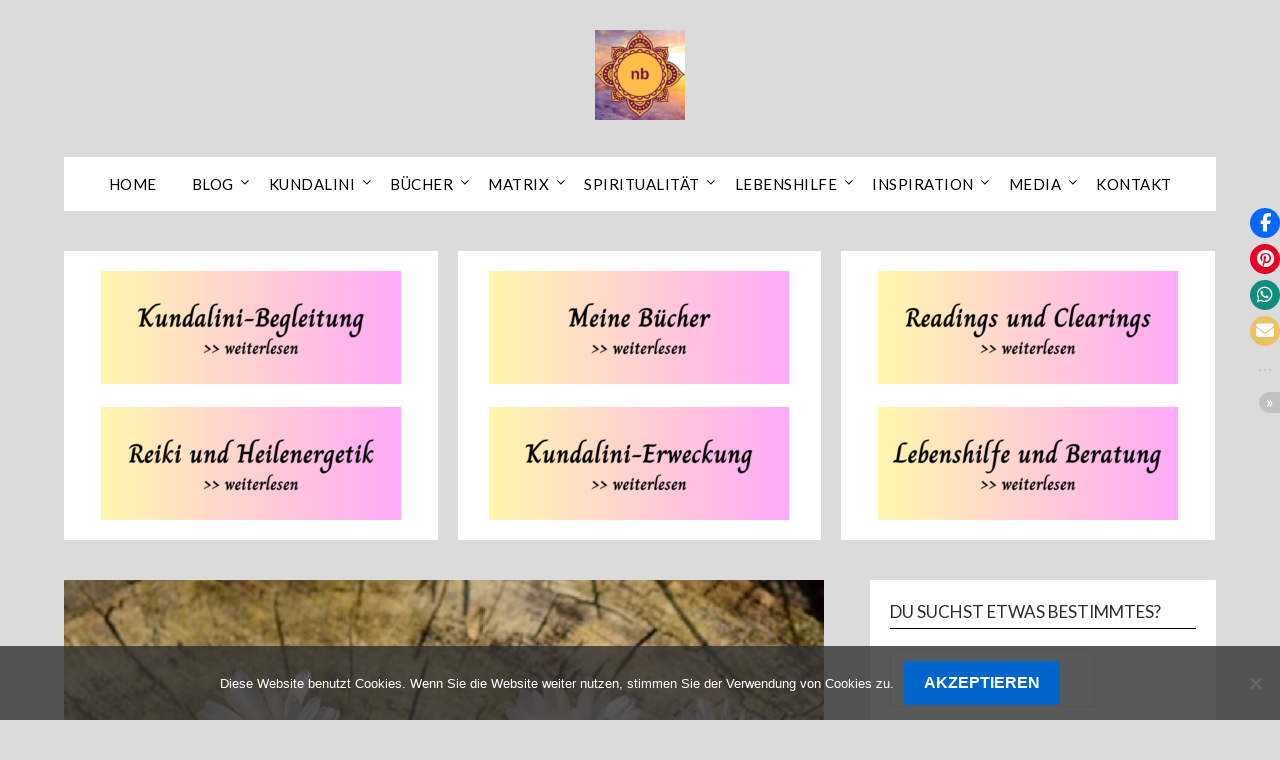

--- FILE ---
content_type: text/html; charset=UTF-8
request_url: https://www.neoterisches-bewusstsein.com/inspiration-entwickelt-eure-herzen/
body_size: 24961
content:
<!doctype html>
<html lang="de">
<head>
	<meta charset="UTF-8">
	<meta name="viewport" content="width=device-width, initial-scale=1">
	<link rel="profile" href="http://gmpg.org/xfn/11">
		<script type="text/javascript">
		/* Google Analytics Opt-Out by WP-Buddy | https://wp-buddy.com/products/plugins/google-analytics-opt-out */
						var gaoop_property = 'UA-101177713-1';
		var gaoop_disable_strs = ['ga-disable-' + gaoop_property];
				for (var index = 0; index < disableStrs.length; index++) {
			if (document.cookie.indexOf(disableStrs[index] + '=true') > -1) {
				window[disableStrs[index]] = true; // for Monster Insights
			}
		}

		function gaoop_analytics_optout() {
			for (var index = 0; index < disableStrs.length; index++) {
				document.cookie = disableStrs[index] + '=true; expires=Thu, 31 Dec 2099 23:59:59 UTC; SameSite=Strict; path=/';
				window[disableStrs[index]] = true; // for Monster Insights
			}
			alert('Vielen Dank. Wir haben ein Cookie gesetzt damit Google Analytics bei Deinem nächsten Besuch keine Daten mehr sammeln kann.');		}
			</script>
	<meta name='robots' content='index, follow, max-image-preview:large, max-snippet:-1, max-video-preview:-1' />

	<!-- This site is optimized with the Yoast SEO plugin v26.8 - https://yoast.com/product/yoast-seo-wordpress/ -->
	<title>Inspiration: Entwickelt eure Herzen - Neoterisches Bewusstsein</title>
	<meta name="description" content="Inspiration: Entwickelt eure Herzen" />
	<link rel="canonical" href="https://www.neoterisches-bewusstsein.com/inspiration-entwickelt-eure-herzen/" />
	<meta property="og:locale" content="de_DE" />
	<meta property="og:type" content="article" />
	<meta property="og:title" content="Inspiration: Entwickelt eure Herzen - Neoterisches Bewusstsein" />
	<meta property="og:description" content="Inspiration: Entwickelt eure Herzen" />
	<meta property="og:url" content="https://www.neoterisches-bewusstsein.com/inspiration-entwickelt-eure-herzen/" />
	<meta property="og:site_name" content="Neoterisches Bewusstsein" />
	<meta property="article:publisher" content="https://www.facebook.com/profile.php?id=100006692328092" />
	<meta property="article:author" content="https://www.facebook.com/NeoterischesBewusstsein/" />
	<meta property="article:published_time" content="2018-09-06T13:00:52+00:00" />
	<meta property="article:modified_time" content="2018-09-15T09:43:17+00:00" />
	<meta property="og:image" content="https://www.neoterisches-bewusstsein.com/wp-content/uploads/2018/08/Inspiration-Entwickelt-eure-Herzen.png" />
	<meta property="og:image:width" content="800" />
	<meta property="og:image:height" content="800" />
	<meta property="og:image:type" content="image/png" />
	<meta name="author" content="Tanja Braid" />
	<meta name="twitter:card" content="summary_large_image" />
	<meta name="twitter:label1" content="Verfasst von" />
	<meta name="twitter:data1" content="Tanja Braid" />
	<meta name="twitter:label2" content="Geschätzte Lesezeit" />
	<meta name="twitter:data2" content="3 Minuten" />
	<script type="application/ld+json" class="yoast-schema-graph">{"@context":"https://schema.org","@graph":[{"@type":"Article","@id":"https://www.neoterisches-bewusstsein.com/inspiration-entwickelt-eure-herzen/#article","isPartOf":{"@id":"https://www.neoterisches-bewusstsein.com/inspiration-entwickelt-eure-herzen/"},"author":{"name":"Tanja Braid","@id":"https://www.neoterisches-bewusstsein.com/#/schema/person/0668d50158b97909a2ed129abe9de332"},"headline":"Inspiration: Entwickelt eure Herzen","datePublished":"2018-09-06T13:00:52+00:00","dateModified":"2018-09-15T09:43:17+00:00","mainEntityOfPage":{"@id":"https://www.neoterisches-bewusstsein.com/inspiration-entwickelt-eure-herzen/"},"wordCount":671,"commentCount":0,"publisher":{"@id":"https://www.neoterisches-bewusstsein.com/#organization"},"image":{"@id":"https://www.neoterisches-bewusstsein.com/inspiration-entwickelt-eure-herzen/#primaryimage"},"thumbnailUrl":"https://www.neoterisches-bewusstsein.com/wp-content/uploads/2018/08/Inspiration-Entwickelt-eure-Herzen.png","articleSection":["Inspiration | Lyrik | Weisheit |"],"inLanguage":"de","potentialAction":[{"@type":"CommentAction","name":"Comment","target":["https://www.neoterisches-bewusstsein.com/inspiration-entwickelt-eure-herzen/#respond"]}]},{"@type":"WebPage","@id":"https://www.neoterisches-bewusstsein.com/inspiration-entwickelt-eure-herzen/","url":"https://www.neoterisches-bewusstsein.com/inspiration-entwickelt-eure-herzen/","name":"Inspiration: Entwickelt eure Herzen - Neoterisches Bewusstsein","isPartOf":{"@id":"https://www.neoterisches-bewusstsein.com/#website"},"primaryImageOfPage":{"@id":"https://www.neoterisches-bewusstsein.com/inspiration-entwickelt-eure-herzen/#primaryimage"},"image":{"@id":"https://www.neoterisches-bewusstsein.com/inspiration-entwickelt-eure-herzen/#primaryimage"},"thumbnailUrl":"https://www.neoterisches-bewusstsein.com/wp-content/uploads/2018/08/Inspiration-Entwickelt-eure-Herzen.png","datePublished":"2018-09-06T13:00:52+00:00","dateModified":"2018-09-15T09:43:17+00:00","description":"Inspiration: Entwickelt eure Herzen","breadcrumb":{"@id":"https://www.neoterisches-bewusstsein.com/inspiration-entwickelt-eure-herzen/#breadcrumb"},"inLanguage":"de","potentialAction":[{"@type":"ReadAction","target":["https://www.neoterisches-bewusstsein.com/inspiration-entwickelt-eure-herzen/"]}]},{"@type":"ImageObject","inLanguage":"de","@id":"https://www.neoterisches-bewusstsein.com/inspiration-entwickelt-eure-herzen/#primaryimage","url":"https://www.neoterisches-bewusstsein.com/wp-content/uploads/2018/08/Inspiration-Entwickelt-eure-Herzen.png","contentUrl":"https://www.neoterisches-bewusstsein.com/wp-content/uploads/2018/08/Inspiration-Entwickelt-eure-Herzen.png","width":800,"height":800,"caption":"Inspiration Entwickelt eure Herzen"},{"@type":"BreadcrumbList","@id":"https://www.neoterisches-bewusstsein.com/inspiration-entwickelt-eure-herzen/#breadcrumb","itemListElement":[{"@type":"ListItem","position":1,"name":"Startseite","item":"https://www.neoterisches-bewusstsein.com/"},{"@type":"ListItem","position":2,"name":"Inspiration: Entwickelt eure Herzen"}]},{"@type":"WebSite","@id":"https://www.neoterisches-bewusstsein.com/#website","url":"https://www.neoterisches-bewusstsein.com/","name":"Neoterisches Bewusstsein","description":"Moderne Spiritualität | Bewusstseinswandel | Kundalini | Erwachen |","publisher":{"@id":"https://www.neoterisches-bewusstsein.com/#organization"},"potentialAction":[{"@type":"SearchAction","target":{"@type":"EntryPoint","urlTemplate":"https://www.neoterisches-bewusstsein.com/?s={search_term_string}"},"query-input":{"@type":"PropertyValueSpecification","valueRequired":true,"valueName":"search_term_string"}}],"inLanguage":"de"},{"@type":"Organization","@id":"https://www.neoterisches-bewusstsein.com/#organization","name":"Neoterisches Bewusstsein","url":"https://www.neoterisches-bewusstsein.com/","logo":{"@type":"ImageObject","inLanguage":"de","@id":"https://www.neoterisches-bewusstsein.com/#/schema/logo/image/","url":"https://www.neoterisches-bewusstsein.com/wp-content/uploads/2018/09/Neoterisches-Bewusstsein-Logo-Header-Blog-e1537635429962.png","contentUrl":"https://www.neoterisches-bewusstsein.com/wp-content/uploads/2018/09/Neoterisches-Bewusstsein-Logo-Header-Blog-e1537635429962.png","width":70,"height":70,"caption":"Neoterisches Bewusstsein"},"image":{"@id":"https://www.neoterisches-bewusstsein.com/#/schema/logo/image/"},"sameAs":["https://www.facebook.com/profile.php?id=100006692328092","https://www.pinterest.at/tanjabraid/"]},{"@type":"Person","@id":"https://www.neoterisches-bewusstsein.com/#/schema/person/0668d50158b97909a2ed129abe9de332","name":"Tanja Braid","description":"Tanja Braid |Kundalini | Herausgeberin von Neoterisches Bewusstsein - Moderne Spiritualität | Autorin | Mehr zu mir | Kontakt | Telegram | FB-Profil Tanja Braid | FB-Seite Neoterisches Bewusstsein |","sameAs":["https://www.facebook.com/NeoterischesBewusstsein/","https://www.pinterest.at/tanjabraid/"],"url":"https://www.neoterisches-bewusstsein.com/author/web25935948/"}]}</script>
	<!-- / Yoast SEO plugin. -->


<link rel='dns-prefetch' href='//fonts.googleapis.com' />
<link rel="alternate" type="application/rss+xml" title="Neoterisches Bewusstsein &raquo; Feed" href="https://www.neoterisches-bewusstsein.com/feed/" />
<link rel="alternate" type="application/rss+xml" title="Neoterisches Bewusstsein &raquo; Kommentar-Feed" href="https://www.neoterisches-bewusstsein.com/comments/feed/" />
<link rel="alternate" type="application/rss+xml" title="Neoterisches Bewusstsein &raquo; Kommentar-Feed zu Inspiration: Entwickelt eure Herzen" href="https://www.neoterisches-bewusstsein.com/inspiration-entwickelt-eure-herzen/feed/" />
<link rel="alternate" title="oEmbed (JSON)" type="application/json+oembed" href="https://www.neoterisches-bewusstsein.com/wp-json/oembed/1.0/embed?url=https%3A%2F%2Fwww.neoterisches-bewusstsein.com%2Finspiration-entwickelt-eure-herzen%2F" />
<link rel="alternate" title="oEmbed (XML)" type="text/xml+oembed" href="https://www.neoterisches-bewusstsein.com/wp-json/oembed/1.0/embed?url=https%3A%2F%2Fwww.neoterisches-bewusstsein.com%2Finspiration-entwickelt-eure-herzen%2F&#038;format=xml" />
<style id='wp-img-auto-sizes-contain-inline-css' type='text/css'>
img:is([sizes=auto i],[sizes^="auto," i]){contain-intrinsic-size:3000px 1500px}
/*# sourceURL=wp-img-auto-sizes-contain-inline-css */
</style>
<link rel='stylesheet' id='dashicons-css' href='https://www.neoterisches-bewusstsein.com/wp-includes/css/dashicons.min.css?ver=6.9' type='text/css' media='all' />
<link rel='stylesheet' id='post-views-counter-frontend-css' href='https://www.neoterisches-bewusstsein.com/wp-content/plugins/post-views-counter/css/frontend.css?ver=1.7.3' type='text/css' media='all' />
<style id='wp-emoji-styles-inline-css' type='text/css'>

	img.wp-smiley, img.emoji {
		display: inline !important;
		border: none !important;
		box-shadow: none !important;
		height: 1em !important;
		width: 1em !important;
		margin: 0 0.07em !important;
		vertical-align: -0.1em !important;
		background: none !important;
		padding: 0 !important;
	}
/*# sourceURL=wp-emoji-styles-inline-css */
</style>
<style id='wp-block-library-inline-css' type='text/css'>
:root{--wp-block-synced-color:#7a00df;--wp-block-synced-color--rgb:122,0,223;--wp-bound-block-color:var(--wp-block-synced-color);--wp-editor-canvas-background:#ddd;--wp-admin-theme-color:#007cba;--wp-admin-theme-color--rgb:0,124,186;--wp-admin-theme-color-darker-10:#006ba1;--wp-admin-theme-color-darker-10--rgb:0,107,160.5;--wp-admin-theme-color-darker-20:#005a87;--wp-admin-theme-color-darker-20--rgb:0,90,135;--wp-admin-border-width-focus:2px}@media (min-resolution:192dpi){:root{--wp-admin-border-width-focus:1.5px}}.wp-element-button{cursor:pointer}:root .has-very-light-gray-background-color{background-color:#eee}:root .has-very-dark-gray-background-color{background-color:#313131}:root .has-very-light-gray-color{color:#eee}:root .has-very-dark-gray-color{color:#313131}:root .has-vivid-green-cyan-to-vivid-cyan-blue-gradient-background{background:linear-gradient(135deg,#00d084,#0693e3)}:root .has-purple-crush-gradient-background{background:linear-gradient(135deg,#34e2e4,#4721fb 50%,#ab1dfe)}:root .has-hazy-dawn-gradient-background{background:linear-gradient(135deg,#faaca8,#dad0ec)}:root .has-subdued-olive-gradient-background{background:linear-gradient(135deg,#fafae1,#67a671)}:root .has-atomic-cream-gradient-background{background:linear-gradient(135deg,#fdd79a,#004a59)}:root .has-nightshade-gradient-background{background:linear-gradient(135deg,#330968,#31cdcf)}:root .has-midnight-gradient-background{background:linear-gradient(135deg,#020381,#2874fc)}:root{--wp--preset--font-size--normal:16px;--wp--preset--font-size--huge:42px}.has-regular-font-size{font-size:1em}.has-larger-font-size{font-size:2.625em}.has-normal-font-size{font-size:var(--wp--preset--font-size--normal)}.has-huge-font-size{font-size:var(--wp--preset--font-size--huge)}.has-text-align-center{text-align:center}.has-text-align-left{text-align:left}.has-text-align-right{text-align:right}.has-fit-text{white-space:nowrap!important}#end-resizable-editor-section{display:none}.aligncenter{clear:both}.items-justified-left{justify-content:flex-start}.items-justified-center{justify-content:center}.items-justified-right{justify-content:flex-end}.items-justified-space-between{justify-content:space-between}.screen-reader-text{border:0;clip-path:inset(50%);height:1px;margin:-1px;overflow:hidden;padding:0;position:absolute;width:1px;word-wrap:normal!important}.screen-reader-text:focus{background-color:#ddd;clip-path:none;color:#444;display:block;font-size:1em;height:auto;left:5px;line-height:normal;padding:15px 23px 14px;text-decoration:none;top:5px;width:auto;z-index:100000}html :where(.has-border-color){border-style:solid}html :where([style*=border-top-color]){border-top-style:solid}html :where([style*=border-right-color]){border-right-style:solid}html :where([style*=border-bottom-color]){border-bottom-style:solid}html :where([style*=border-left-color]){border-left-style:solid}html :where([style*=border-width]){border-style:solid}html :where([style*=border-top-width]){border-top-style:solid}html :where([style*=border-right-width]){border-right-style:solid}html :where([style*=border-bottom-width]){border-bottom-style:solid}html :where([style*=border-left-width]){border-left-style:solid}html :where(img[class*=wp-image-]){height:auto;max-width:100%}:where(figure){margin:0 0 1em}html :where(.is-position-sticky){--wp-admin--admin-bar--position-offset:var(--wp-admin--admin-bar--height,0px)}@media screen and (max-width:600px){html :where(.is-position-sticky){--wp-admin--admin-bar--position-offset:0px}}

/*# sourceURL=wp-block-library-inline-css */
</style><style id='global-styles-inline-css' type='text/css'>
:root{--wp--preset--aspect-ratio--square: 1;--wp--preset--aspect-ratio--4-3: 4/3;--wp--preset--aspect-ratio--3-4: 3/4;--wp--preset--aspect-ratio--3-2: 3/2;--wp--preset--aspect-ratio--2-3: 2/3;--wp--preset--aspect-ratio--16-9: 16/9;--wp--preset--aspect-ratio--9-16: 9/16;--wp--preset--color--black: #000000;--wp--preset--color--cyan-bluish-gray: #abb8c3;--wp--preset--color--white: #ffffff;--wp--preset--color--pale-pink: #f78da7;--wp--preset--color--vivid-red: #cf2e2e;--wp--preset--color--luminous-vivid-orange: #ff6900;--wp--preset--color--luminous-vivid-amber: #fcb900;--wp--preset--color--light-green-cyan: #7bdcb5;--wp--preset--color--vivid-green-cyan: #00d084;--wp--preset--color--pale-cyan-blue: #8ed1fc;--wp--preset--color--vivid-cyan-blue: #0693e3;--wp--preset--color--vivid-purple: #9b51e0;--wp--preset--gradient--vivid-cyan-blue-to-vivid-purple: linear-gradient(135deg,rgb(6,147,227) 0%,rgb(155,81,224) 100%);--wp--preset--gradient--light-green-cyan-to-vivid-green-cyan: linear-gradient(135deg,rgb(122,220,180) 0%,rgb(0,208,130) 100%);--wp--preset--gradient--luminous-vivid-amber-to-luminous-vivid-orange: linear-gradient(135deg,rgb(252,185,0) 0%,rgb(255,105,0) 100%);--wp--preset--gradient--luminous-vivid-orange-to-vivid-red: linear-gradient(135deg,rgb(255,105,0) 0%,rgb(207,46,46) 100%);--wp--preset--gradient--very-light-gray-to-cyan-bluish-gray: linear-gradient(135deg,rgb(238,238,238) 0%,rgb(169,184,195) 100%);--wp--preset--gradient--cool-to-warm-spectrum: linear-gradient(135deg,rgb(74,234,220) 0%,rgb(151,120,209) 20%,rgb(207,42,186) 40%,rgb(238,44,130) 60%,rgb(251,105,98) 80%,rgb(254,248,76) 100%);--wp--preset--gradient--blush-light-purple: linear-gradient(135deg,rgb(255,206,236) 0%,rgb(152,150,240) 100%);--wp--preset--gradient--blush-bordeaux: linear-gradient(135deg,rgb(254,205,165) 0%,rgb(254,45,45) 50%,rgb(107,0,62) 100%);--wp--preset--gradient--luminous-dusk: linear-gradient(135deg,rgb(255,203,112) 0%,rgb(199,81,192) 50%,rgb(65,88,208) 100%);--wp--preset--gradient--pale-ocean: linear-gradient(135deg,rgb(255,245,203) 0%,rgb(182,227,212) 50%,rgb(51,167,181) 100%);--wp--preset--gradient--electric-grass: linear-gradient(135deg,rgb(202,248,128) 0%,rgb(113,206,126) 100%);--wp--preset--gradient--midnight: linear-gradient(135deg,rgb(2,3,129) 0%,rgb(40,116,252) 100%);--wp--preset--font-size--small: 13px;--wp--preset--font-size--medium: 20px;--wp--preset--font-size--large: 36px;--wp--preset--font-size--x-large: 42px;--wp--preset--spacing--20: 0.44rem;--wp--preset--spacing--30: 0.67rem;--wp--preset--spacing--40: 1rem;--wp--preset--spacing--50: 1.5rem;--wp--preset--spacing--60: 2.25rem;--wp--preset--spacing--70: 3.38rem;--wp--preset--spacing--80: 5.06rem;--wp--preset--shadow--natural: 6px 6px 9px rgba(0, 0, 0, 0.2);--wp--preset--shadow--deep: 12px 12px 50px rgba(0, 0, 0, 0.4);--wp--preset--shadow--sharp: 6px 6px 0px rgba(0, 0, 0, 0.2);--wp--preset--shadow--outlined: 6px 6px 0px -3px rgb(255, 255, 255), 6px 6px rgb(0, 0, 0);--wp--preset--shadow--crisp: 6px 6px 0px rgb(0, 0, 0);}:where(.is-layout-flex){gap: 0.5em;}:where(.is-layout-grid){gap: 0.5em;}body .is-layout-flex{display: flex;}.is-layout-flex{flex-wrap: wrap;align-items: center;}.is-layout-flex > :is(*, div){margin: 0;}body .is-layout-grid{display: grid;}.is-layout-grid > :is(*, div){margin: 0;}:where(.wp-block-columns.is-layout-flex){gap: 2em;}:where(.wp-block-columns.is-layout-grid){gap: 2em;}:where(.wp-block-post-template.is-layout-flex){gap: 1.25em;}:where(.wp-block-post-template.is-layout-grid){gap: 1.25em;}.has-black-color{color: var(--wp--preset--color--black) !important;}.has-cyan-bluish-gray-color{color: var(--wp--preset--color--cyan-bluish-gray) !important;}.has-white-color{color: var(--wp--preset--color--white) !important;}.has-pale-pink-color{color: var(--wp--preset--color--pale-pink) !important;}.has-vivid-red-color{color: var(--wp--preset--color--vivid-red) !important;}.has-luminous-vivid-orange-color{color: var(--wp--preset--color--luminous-vivid-orange) !important;}.has-luminous-vivid-amber-color{color: var(--wp--preset--color--luminous-vivid-amber) !important;}.has-light-green-cyan-color{color: var(--wp--preset--color--light-green-cyan) !important;}.has-vivid-green-cyan-color{color: var(--wp--preset--color--vivid-green-cyan) !important;}.has-pale-cyan-blue-color{color: var(--wp--preset--color--pale-cyan-blue) !important;}.has-vivid-cyan-blue-color{color: var(--wp--preset--color--vivid-cyan-blue) !important;}.has-vivid-purple-color{color: var(--wp--preset--color--vivid-purple) !important;}.has-black-background-color{background-color: var(--wp--preset--color--black) !important;}.has-cyan-bluish-gray-background-color{background-color: var(--wp--preset--color--cyan-bluish-gray) !important;}.has-white-background-color{background-color: var(--wp--preset--color--white) !important;}.has-pale-pink-background-color{background-color: var(--wp--preset--color--pale-pink) !important;}.has-vivid-red-background-color{background-color: var(--wp--preset--color--vivid-red) !important;}.has-luminous-vivid-orange-background-color{background-color: var(--wp--preset--color--luminous-vivid-orange) !important;}.has-luminous-vivid-amber-background-color{background-color: var(--wp--preset--color--luminous-vivid-amber) !important;}.has-light-green-cyan-background-color{background-color: var(--wp--preset--color--light-green-cyan) !important;}.has-vivid-green-cyan-background-color{background-color: var(--wp--preset--color--vivid-green-cyan) !important;}.has-pale-cyan-blue-background-color{background-color: var(--wp--preset--color--pale-cyan-blue) !important;}.has-vivid-cyan-blue-background-color{background-color: var(--wp--preset--color--vivid-cyan-blue) !important;}.has-vivid-purple-background-color{background-color: var(--wp--preset--color--vivid-purple) !important;}.has-black-border-color{border-color: var(--wp--preset--color--black) !important;}.has-cyan-bluish-gray-border-color{border-color: var(--wp--preset--color--cyan-bluish-gray) !important;}.has-white-border-color{border-color: var(--wp--preset--color--white) !important;}.has-pale-pink-border-color{border-color: var(--wp--preset--color--pale-pink) !important;}.has-vivid-red-border-color{border-color: var(--wp--preset--color--vivid-red) !important;}.has-luminous-vivid-orange-border-color{border-color: var(--wp--preset--color--luminous-vivid-orange) !important;}.has-luminous-vivid-amber-border-color{border-color: var(--wp--preset--color--luminous-vivid-amber) !important;}.has-light-green-cyan-border-color{border-color: var(--wp--preset--color--light-green-cyan) !important;}.has-vivid-green-cyan-border-color{border-color: var(--wp--preset--color--vivid-green-cyan) !important;}.has-pale-cyan-blue-border-color{border-color: var(--wp--preset--color--pale-cyan-blue) !important;}.has-vivid-cyan-blue-border-color{border-color: var(--wp--preset--color--vivid-cyan-blue) !important;}.has-vivid-purple-border-color{border-color: var(--wp--preset--color--vivid-purple) !important;}.has-vivid-cyan-blue-to-vivid-purple-gradient-background{background: var(--wp--preset--gradient--vivid-cyan-blue-to-vivid-purple) !important;}.has-light-green-cyan-to-vivid-green-cyan-gradient-background{background: var(--wp--preset--gradient--light-green-cyan-to-vivid-green-cyan) !important;}.has-luminous-vivid-amber-to-luminous-vivid-orange-gradient-background{background: var(--wp--preset--gradient--luminous-vivid-amber-to-luminous-vivid-orange) !important;}.has-luminous-vivid-orange-to-vivid-red-gradient-background{background: var(--wp--preset--gradient--luminous-vivid-orange-to-vivid-red) !important;}.has-very-light-gray-to-cyan-bluish-gray-gradient-background{background: var(--wp--preset--gradient--very-light-gray-to-cyan-bluish-gray) !important;}.has-cool-to-warm-spectrum-gradient-background{background: var(--wp--preset--gradient--cool-to-warm-spectrum) !important;}.has-blush-light-purple-gradient-background{background: var(--wp--preset--gradient--blush-light-purple) !important;}.has-blush-bordeaux-gradient-background{background: var(--wp--preset--gradient--blush-bordeaux) !important;}.has-luminous-dusk-gradient-background{background: var(--wp--preset--gradient--luminous-dusk) !important;}.has-pale-ocean-gradient-background{background: var(--wp--preset--gradient--pale-ocean) !important;}.has-electric-grass-gradient-background{background: var(--wp--preset--gradient--electric-grass) !important;}.has-midnight-gradient-background{background: var(--wp--preset--gradient--midnight) !important;}.has-small-font-size{font-size: var(--wp--preset--font-size--small) !important;}.has-medium-font-size{font-size: var(--wp--preset--font-size--medium) !important;}.has-large-font-size{font-size: var(--wp--preset--font-size--large) !important;}.has-x-large-font-size{font-size: var(--wp--preset--font-size--x-large) !important;}
/*# sourceURL=global-styles-inline-css */
</style>

<style id='classic-theme-styles-inline-css' type='text/css'>
/*! This file is auto-generated */
.wp-block-button__link{color:#fff;background-color:#32373c;border-radius:9999px;box-shadow:none;text-decoration:none;padding:calc(.667em + 2px) calc(1.333em + 2px);font-size:1.125em}.wp-block-file__button{background:#32373c;color:#fff;text-decoration:none}
/*# sourceURL=/wp-includes/css/classic-themes.min.css */
</style>
<link rel='stylesheet' id='contact-form-7-css' href='https://www.neoterisches-bewusstsein.com/wp-content/plugins/contact-form-7/includes/css/styles.css?ver=6.1.4' type='text/css' media='all' />
<link rel='stylesheet' id='cookie-notice-front-css' href='https://www.neoterisches-bewusstsein.com/wp-content/plugins/cookie-notice/css/front.min.css?ver=2.5.11' type='text/css' media='all' />
<link rel='stylesheet' id='stssm-css' href='https://www.neoterisches-bewusstsein.com/wp-content/plugins/share-social-media/assets/css/stssm.min.css?ver=1.7.4' type='text/css' media='all' />
<style id='stssm-inline-css' type='text/css'>
.stssm-content-social-icons i { border-radius: 0; }
/*# sourceURL=stssm-inline-css */
</style>
<link rel='stylesheet' id='stssm-sticky-right-css' href='https://www.neoterisches-bewusstsein.com/wp-content/plugins/share-social-media/assets/css/stssm-sticky-right.css?ver=1.7.4' type='text/css' media='all' />
<link rel='stylesheet' id='yarppRelatedCss-css' href='https://www.neoterisches-bewusstsein.com/wp-content/plugins/yet-another-related-posts-plugin/style/related.css?ver=5.30.11' type='text/css' media='all' />
<link rel='stylesheet' id='yarpp-thumbnails-css' href='https://www.neoterisches-bewusstsein.com/wp-content/plugins/yet-another-related-posts-plugin/style/styles_thumbnails.css?ver=5.30.11' type='text/css' media='all' />
<style id='yarpp-thumbnails-inline-css' type='text/css'>
.yarpp-thumbnails-horizontal .yarpp-thumbnail {width: 130px;height: 170px;margin: 5px;margin-left: 0px;}.yarpp-thumbnail > img, .yarpp-thumbnail-default {width: 120px;height: 120px;margin: 5px;}.yarpp-thumbnails-horizontal .yarpp-thumbnail-title {margin: 7px;margin-top: 0px;width: 120px;}.yarpp-thumbnail-default > img {min-height: 120px;min-width: 120px;}
.yarpp-thumbnails-horizontal .yarpp-thumbnail {width: 130px;height: 170px;margin: 5px;margin-left: 0px;}.yarpp-thumbnail > img, .yarpp-thumbnail-default {width: 120px;height: 120px;margin: 5px;}.yarpp-thumbnails-horizontal .yarpp-thumbnail-title {margin: 7px;margin-top: 0px;width: 120px;}.yarpp-thumbnail-default > img {min-height: 120px;min-width: 120px;}
/*# sourceURL=yarpp-thumbnails-inline-css */
</style>
<link rel='stylesheet' id='wpccp-css' href='https://www.neoterisches-bewusstsein.com/wp-content/plugins/wp-content-copy-protection/assets/css/style.min.css?ver=1688374579' type='text/css' media='all' />
<link rel='stylesheet' id='font-awesome-css' href='https://www.neoterisches-bewusstsein.com/wp-content/themes/flatmagazinews/css/font-awesome.min.css?ver=6.9' type='text/css' media='all' />
<link rel='stylesheet' id='flatmagazinews-style-css' href='https://www.neoterisches-bewusstsein.com/wp-content/themes/flatmagazinews/style.css?ver=6.9' type='text/css' media='all' />
<link rel='stylesheet' id='flatmagazinews-google-fonts-css' href='//fonts.googleapis.com/css?family=Lato%3A300%2C400%2C700%2C900%7CMerriweather%3A400%2C700&#038;ver=6.9' type='text/css' media='all' />
<link rel='stylesheet' id='arpw-style-css' href='https://www.neoterisches-bewusstsein.com/wp-content/plugins/advanced-random-posts-widget/assets/css/arpw-frontend.css?ver=6.9' type='text/css' media='all' />
<link rel='stylesheet' id='wpzoom-social-icons-socicon-css' href='https://www.neoterisches-bewusstsein.com/wp-content/plugins/social-icons-widget-by-wpzoom/assets/css/wpzoom-socicon.css?ver=1768507950' type='text/css' media='all' />
<link rel='stylesheet' id='wpzoom-social-icons-genericons-css' href='https://www.neoterisches-bewusstsein.com/wp-content/plugins/social-icons-widget-by-wpzoom/assets/css/genericons.css?ver=1768507950' type='text/css' media='all' />
<link rel='stylesheet' id='wpzoom-social-icons-academicons-css' href='https://www.neoterisches-bewusstsein.com/wp-content/plugins/social-icons-widget-by-wpzoom/assets/css/academicons.min.css?ver=1768507950' type='text/css' media='all' />
<link rel='stylesheet' id='wpzoom-social-icons-font-awesome-3-css' href='https://www.neoterisches-bewusstsein.com/wp-content/plugins/social-icons-widget-by-wpzoom/assets/css/font-awesome-3.min.css?ver=1768507950' type='text/css' media='all' />
<link rel='stylesheet' id='wpzoom-social-icons-styles-css' href='https://www.neoterisches-bewusstsein.com/wp-content/plugins/social-icons-widget-by-wpzoom/assets/css/wpzoom-social-icons-styles.css?ver=1768507950' type='text/css' media='all' />
<link rel='preload' as='font'  id='wpzoom-social-icons-font-academicons-woff2-css' href='https://www.neoterisches-bewusstsein.com/wp-content/plugins/social-icons-widget-by-wpzoom/assets/font/academicons.woff2?v=1.9.2'  type='font/woff2' crossorigin />
<link rel='preload' as='font'  id='wpzoom-social-icons-font-fontawesome-3-woff2-css' href='https://www.neoterisches-bewusstsein.com/wp-content/plugins/social-icons-widget-by-wpzoom/assets/font/fontawesome-webfont.woff2?v=4.7.0'  type='font/woff2' crossorigin />
<link rel='preload' as='font'  id='wpzoom-social-icons-font-genericons-woff-css' href='https://www.neoterisches-bewusstsein.com/wp-content/plugins/social-icons-widget-by-wpzoom/assets/font/Genericons.woff'  type='font/woff' crossorigin />
<link rel='preload' as='font'  id='wpzoom-social-icons-font-socicon-woff2-css' href='https://www.neoterisches-bewusstsein.com/wp-content/plugins/social-icons-widget-by-wpzoom/assets/font/socicon.woff2?v=4.5.4'  type='font/woff2' crossorigin />
<script type="text/javascript" id="post-views-counter-frontend-js-before">
/* <![CDATA[ */
var pvcArgsFrontend = {"mode":"js","postID":4529,"requestURL":"https:\/\/www.neoterisches-bewusstsein.com\/wp-admin\/admin-ajax.php","nonce":"4dc8a4b229","dataStorage":"cookies","multisite":false,"path":"\/","domain":""};

//# sourceURL=post-views-counter-frontend-js-before
/* ]]> */
</script>
<script type="text/javascript" src="https://www.neoterisches-bewusstsein.com/wp-content/plugins/post-views-counter/js/frontend.js?ver=1.7.3" id="post-views-counter-frontend-js"></script>
<script type="text/javascript" src="https://www.neoterisches-bewusstsein.com/wp-includes/js/jquery/jquery.min.js?ver=3.7.1" id="jquery-core-js"></script>
<script type="text/javascript" src="https://www.neoterisches-bewusstsein.com/wp-includes/js/jquery/jquery-migrate.min.js?ver=3.4.1" id="jquery-migrate-js"></script>
<script type="text/javascript" id="email-posts-to-subscribers-js-extra">
/* <![CDATA[ */
var elp_data = {"messages":{"elp_name_required":"Bitte einen Namen eingeben.","elp_email_required":"Bitte gib deine E-Mail Adresse ein.","elp_invalid_name":"Der Name scheint ung\u00fcltig zu sein.","elp_invalid_email":"E-Mail-Adresse scheint ung\u00fcltig zu sein.","elp_unexpected_error":"Ups. Ein unerwarteter Fehler ist aufgetreten.","elp_invalid_captcha":"Die Robot-\u00dcberpr\u00fcfung ist fehlgeschlagen, bitte versuche es erneut.","elp_invalid_key":"Die Robot-\u00dcberpr\u00fcfung ist fehlgeschlagen, ung\u00fcltiger Schl\u00fcssel.","elp_successfull_single":"Du hast dich erfolgreich angemeldet.","elp_successfull_double":"Du hast dich erfolgreich angemeldet. Du wirst in wenigen Minuten eine Best\u00e4tigungs-E-Mail erhalten. Bitte folge dem darin enthaltenen Link, um dein Abonnement zu best\u00e4tigen. Wenn es mehr als 15 Minuten dauert, bis die E-Mail im Posteingang erscheint, \u00fcberpr\u00fcfe bitte den Spam-Ordner.","elp_email_exist":"Diese E-Mail-Adresse existiert schon.","elp_email_squeeze":"Du versuchst zu schnell zu senden. Versuche es in 1 Minute noch einmal."},"elp_ajax_url":"https://www.neoterisches-bewusstsein.com/wp-admin/admin-ajax.php"};
//# sourceURL=email-posts-to-subscribers-js-extra
/* ]]> */
</script>
<script type="text/javascript" src="https://www.neoterisches-bewusstsein.com/wp-content/plugins/email-posts-to-subscribers//inc/email-posts-to-subscribers.js?ver=2.2" id="email-posts-to-subscribers-js"></script>
<link rel="https://api.w.org/" href="https://www.neoterisches-bewusstsein.com/wp-json/" /><link rel="alternate" title="JSON" type="application/json" href="https://www.neoterisches-bewusstsein.com/wp-json/wp/v2/posts/4529" /><link rel="EditURI" type="application/rsd+xml" title="RSD" href="https://www.neoterisches-bewusstsein.com/xmlrpc.php?rsd" />
<meta name="generator" content="WordPress 6.9" />
<link rel='shortlink' href='https://www.neoterisches-bewusstsein.com/?p=4529' />
<style>.elp_form_message.success { color: #008000;font-weight: bold; } .elp_form_message.error { color: #ff0000; } .elp_form_message.boterror { color: #ff0000; } </style><style type="text/css">/** Google Analytics Opt Out Custom CSS **/.gaoop {color: #ffffff; line-height: 2; position: fixed; bottom: 0; left: 0; width: 100%; -webkit-box-shadow: 0 4px 15px rgba(0, 0, 0, 0.4); -moz-box-shadow: 0 4px 15px rgba(0, 0, 0, 0.4); box-shadow: 0 4px 15px rgba(0, 0, 0, 0.4); background-color: #0E90D2; padding: 1rem; margin: 0; display: flex; align-items: center; justify-content: space-between; } .gaoop-hidden {display: none; } .gaoop-checkbox:checked + .gaoop {width: auto; right: 0; left: auto; opacity: 0.5; ms-filter: "progid:DXImageTransform.Microsoft.Alpha(Opacity=50)"; filter: alpha(opacity=50); -moz-opacity: 0.5; -khtml-opacity: 0.5; } .gaoop-checkbox:checked + .gaoop .gaoop-close-icon {display: none; } .gaoop-checkbox:checked + .gaoop .gaoop-opt-out-content {display: none; } input.gaoop-checkbox {display: none; } .gaoop a {color: #67C2F0; text-decoration: none; } .gaoop a:hover {color: #ffffff; text-decoration: underline; } .gaoop-info-icon {margin: 0; padding: 0; cursor: pointer; } .gaoop svg {position: relative; margin: 0; padding: 0; width: auto; height: 25px; } .gaoop-close-icon {cursor: pointer; position: relative; opacity: 0.5; ms-filter: "progid:DXImageTransform.Microsoft.Alpha(Opacity=50)"; filter: alpha(opacity=50); -moz-opacity: 0.5; -khtml-opacity: 0.5; margin: 0; padding: 0; text-align: center; vertical-align: top; display: inline-block; } .gaoop-close-icon:hover {z-index: 1; opacity: 1; ms-filter: "progid:DXImageTransform.Microsoft.Alpha(Opacity=100)"; filter: alpha(opacity=100); -moz-opacity: 1; -khtml-opacity: 1; } .gaoop_closed .gaoop-opt-out-link, .gaoop_closed .gaoop-close-icon {display: none; } .gaoop_closed:hover {opacity: 1; ms-filter: "progid:DXImageTransform.Microsoft.Alpha(Opacity=100)"; filter: alpha(opacity=100); -moz-opacity: 1; -khtml-opacity: 1; } .gaoop_closed .gaoop-opt-out-content {display: none; } .gaoop_closed .gaoop-info-icon {width: 100%; } .gaoop-opt-out-content {display: inline-block; vertical-align: top; } </style><style type="text/css" id="custom-background-css">
body.custom-background { background-color: #dbdbdb; }
</style>
	<meta name="redi-version" content="1.2.7" /><link rel="icon" href="https://www.neoterisches-bewusstsein.com/wp-content/uploads/2021/12/6-40x40.png" sizes="32x32" />
<link rel="icon" href="https://www.neoterisches-bewusstsein.com/wp-content/uploads/2021/12/6-200x200.png" sizes="192x192" />
<link rel="apple-touch-icon" href="https://www.neoterisches-bewusstsein.com/wp-content/uploads/2021/12/6-200x200.png" />
<meta name="msapplication-TileImage" content="https://www.neoterisches-bewusstsein.com/wp-content/uploads/2021/12/6-300x300.png" />

<div align="center">
	<noscript>
		<div style="position:fixed; top:0px; left:0px; z-index:3000; height:100%; width:100%; background-color:#FFFFFF">
			<br/><br/>
			<div style="font-family: Tahoma; font-size: 14px; background-color:#FFFFCC; border: 1pt solid Black; padding: 10pt;">
				Sorry, you have Javascript Disabled! To see this page as it is meant to appear, please enable your Javascript!
			</div>
		</div>
	</noscript>
</div>
</head>

<body class="wp-singular post-template-default single single-post postid-4529 single-format-standard custom-background wp-custom-logo wp-theme-flatmagazinews cookies-not-set masthead-fixed">
	<a class="skip-link screen-reader-text" href="#content">Skip to content</a>

	    	<div id="page" class="site">

		<header id="masthead" class="sheader site-header clearfix">
			<div class="content-wrap">

				
					<div class="site-branding branding-logo">
						<a href="https://www.neoterisches-bewusstsein.com/" class="custom-logo-link" rel="home"><img width="90" height="90" src="https://www.neoterisches-bewusstsein.com/wp-content/uploads/2021/12/6-e1639317648635.png" class="custom-logo" alt="Neoterisches Bewusstsein" decoding="async" /></a>					</div><!-- .site-branding -->

				
					</div>

					<nav id="primary-site-navigation" class="primary-menu main-navigation clearfix">

						<a href="#" id="pull" class="smenu-hide toggle-mobile-menu menu-toggle" aria-controls="secondary-menu" aria-expanded="false">Menu</a>

						<div class="content-wrap text-center">
							<div class="center-main-menu">
								<div class="menu-hauptmenue-container"><ul id="primary-menu" class="pmenu"><li id="menu-item-724" class="menu-item menu-item-type-custom menu-item-object-custom menu-item-home menu-item-724"><a href="https://www.neoterisches-bewusstsein.com/">Home</a></li>
<li id="menu-item-2278" class="menu-item menu-item-type-custom menu-item-object-custom menu-item-has-children menu-item-2278"><a href="#">Blog</a>
<ul class="sub-menu">
	<li id="menu-item-576" class="menu-item menu-item-type-post_type menu-item-object-page menu-item-576"><a href="https://www.neoterisches-bewusstsein.com/spiritueller-blog-moderne-spiritualitaet/">Blogthemen u. Navigation</a></li>
	<li id="menu-item-3262" class="menu-item menu-item-type-post_type menu-item-object-page menu-item-3262"><a href="https://www.neoterisches-bewusstsein.com/leserstimmen-zum-blog/">Leserstimmen zum Blog</a></li>
	<li id="menu-item-152" class="menu-item menu-item-type-post_type menu-item-object-page menu-item-home menu-item-152"><a href="https://www.neoterisches-bewusstsein.com/">Neoterisches Bewusstsein</a></li>
	<li id="menu-item-304" class="menu-item menu-item-type-post_type menu-item-object-page menu-item-304"><a href="https://www.neoterisches-bewusstsein.com/neoterik/">Was ist Neoterik?</a></li>
	<li id="menu-item-2252" class="menu-item menu-item-type-post_type menu-item-object-page menu-item-2252"><a href="https://www.neoterisches-bewusstsein.com/follow-me/">Follow me?</a></li>
	<li id="menu-item-4922" class="menu-item menu-item-type-post_type menu-item-object-page menu-item-4922"><a href="https://www.neoterisches-bewusstsein.com/blog-abonnement-deine-vorteile/">Blog-Abonnement – Deine Vorteile</a></li>
	<li id="menu-item-6171" class="menu-item menu-item-type-post_type menu-item-object-page menu-item-6171"><a href="https://www.neoterisches-bewusstsein.com/partner/">Partner</a></li>
</ul>
</li>
<li id="menu-item-4807" class="menu-item menu-item-type-custom menu-item-object-custom menu-item-has-children menu-item-4807"><a href="#">Kundalini</a>
<ul class="sub-menu">
	<li id="menu-item-185621" class="menu-item menu-item-type-post_type menu-item-object-page menu-item-185621"><a href="https://www.neoterisches-bewusstsein.com/kundalini-erwecken-aufstieg-symptome-krisen/">Kundalini: Erweckung, Symptome, Aufstieg, Krisen, Potential</a></li>
	<li id="menu-item-184931" class="menu-item menu-item-type-post_type menu-item-object-page menu-item-184931"><a href="https://www.neoterisches-bewusstsein.com/kundalini-begleitung/">Hilfe und Kundalini Begleitung</a></li>
	<li id="menu-item-185273" class="menu-item menu-item-type-post_type menu-item-object-page menu-item-185273"><a href="https://www.neoterisches-bewusstsein.com/kundalini-erweckung-shaktipat/">Kundalini-Erweckung Shaktipat</a></li>
	<li id="menu-item-183899" class="menu-item menu-item-type-post_type menu-item-object-post menu-item-183899"><a href="https://www.neoterisches-bewusstsein.com/buchveroeffentlichung-kundalini-erwachen-hilfe-fuer-menschen-im-kundalini-prozess/">Buchveröffentlichung: Kundalini Erwachen: Hilfe für Menschen im Kundalini Prozess</a></li>
	<li id="menu-item-185491" class="menu-item menu-item-type-post_type menu-item-object-post menu-item-185491"><a href="https://www.neoterisches-bewusstsein.com/wahre-kundalini-faelle-12-fallbeispiele-zum-kundalini-phaenomen/">Wahre Kundalini-Fälle: 12 Fallbeispiele zum Kundalini-Phänomen</a></li>
	<li id="menu-item-183984" class="menu-item menu-item-type-taxonomy menu-item-object-category menu-item-183984"><a href="https://www.neoterisches-bewusstsein.com/category/alles-zum-thema-kundalini/">Kundalini: Alle Artikel</a></li>
</ul>
</li>
<li id="menu-item-183902" class="menu-item menu-item-type-custom menu-item-object-custom menu-item-has-children menu-item-183902"><a href="#">Bücher</a>
<ul class="sub-menu">
	<li id="menu-item-185539" class="menu-item menu-item-type-taxonomy menu-item-object-category menu-item-185539"><a href="https://www.neoterisches-bewusstsein.com/category/meine-buecher/">Meine Bücher</a></li>
</ul>
</li>
<li id="menu-item-183986" class="menu-item menu-item-type-custom menu-item-object-custom menu-item-has-children menu-item-183986"><a href="#">Matrix</a>
<ul class="sub-menu">
	<li id="menu-item-183985" class="menu-item menu-item-type-taxonomy menu-item-object-category menu-item-183985"><a href="https://www.neoterisches-bewusstsein.com/category/zeitgeschehen/">Matrix: Alle Blogartikel</a></li>
</ul>
</li>
<li id="menu-item-183987" class="menu-item menu-item-type-custom menu-item-object-custom menu-item-has-children menu-item-183987"><a href="#">Spiritualität</a>
<ul class="sub-menu">
	<li id="menu-item-183988" class="menu-item menu-item-type-post_type menu-item-object-page menu-item-183988"><a href="https://www.neoterisches-bewusstsein.com/erleuchtung/">Was ist Erleuchtung?</a></li>
	<li id="menu-item-183989" class="menu-item menu-item-type-taxonomy menu-item-object-category menu-item-183989"><a href="https://www.neoterisches-bewusstsein.com/category/allgemein/">Spiritualität: Alle Artikel</a></li>
</ul>
</li>
<li id="menu-item-183990" class="menu-item menu-item-type-custom menu-item-object-custom menu-item-has-children menu-item-183990"><a href="#">Lebenshilfe</a>
<ul class="sub-menu">
	<li id="menu-item-184920" class="menu-item menu-item-type-post_type menu-item-object-page menu-item-184920"><a href="https://www.neoterisches-bewusstsein.com/lebenshilfe-und-beratung/">Lebenshilfe und Beratung</a></li>
	<li id="menu-item-185257" class="menu-item menu-item-type-post_type menu-item-object-page menu-item-185257"><a href="https://www.neoterisches-bewusstsein.com/readings-und-clearings-2/">Readings und Clearings</a></li>
	<li id="menu-item-185258" class="menu-item menu-item-type-post_type menu-item-object-page menu-item-185258"><a href="https://www.neoterisches-bewusstsein.com/reiki-und-heilenergetik/">Reiki und Heilenergetik</a></li>
	<li id="menu-item-183991" class="menu-item menu-item-type-taxonomy menu-item-object-category menu-item-183991"><a href="https://www.neoterisches-bewusstsein.com/category/lebenshilfe/">Lebenshilfe: Alle Artikel</a></li>
</ul>
</li>
<li id="menu-item-183992" class="menu-item menu-item-type-custom menu-item-object-custom menu-item-has-children menu-item-183992"><a href="#">Inspiration</a>
<ul class="sub-menu">
	<li id="menu-item-183993" class="menu-item menu-item-type-taxonomy menu-item-object-category current-post-ancestor current-menu-parent current-post-parent menu-item-183993"><a href="https://www.neoterisches-bewusstsein.com/category/inspiration-lyrik-weisheit/">Inspiration, Lyrik, Weisheit: Alle Artikel</a></li>
</ul>
</li>
<li id="menu-item-183994" class="menu-item menu-item-type-custom menu-item-object-custom menu-item-has-children menu-item-183994"><a href="#">Media</a>
<ul class="sub-menu">
	<li id="menu-item-183995" class="menu-item menu-item-type-post_type menu-item-object-page menu-item-183995"><a href="https://www.neoterisches-bewusstsein.com/spirituelle-filme/">Die besten spirituellen Filme</a></li>
	<li id="menu-item-183996" class="menu-item menu-item-type-taxonomy menu-item-object-category menu-item-183996"><a href="https://www.neoterisches-bewusstsein.com/category/filmrezensionen/">Filmrezensionen</a></li>
</ul>
</li>
<li id="menu-item-185560" class="menu-item menu-item-type-post_type menu-item-object-page menu-item-185560"><a href="https://www.neoterisches-bewusstsein.com/kontakt/">Kontakt</a></li>
</ul></div>								</div>
							</div>

						</nav><!-- #primary-site-navigation -->
						<div class="content-wrap">

							<div class="super-menu clearfix">
								<div class="super-menu-inner">
									<a href="#" id="pull" class="toggle-mobile-menu menu-toggle" aria-controls="secondary-menu" aria-expanded="false">Menu</a>
								</div>
							</div>
						</div>
						<div id="mobile-menu-overlay"></div>
					</header>
					<!-- Image banner -->
										<!-- / Image banner -->
					<div class="content-wrap">
						<div class="header-widgets-wrapper">
															<div class="header-widgets-three header-widgets-left">
									<section id="text-39" class="header-widget widget swidgets-wrap widget_text">			<div class="textwidget"><p><a href="https://www.neoterisches-bewusstsein.com/kundalini-begleitung/" target="_blank" rel="noopener"><img decoding="async" class="size-medium wp-image-185207 aligncenter" src="https://www.neoterisches-bewusstsein.com/wp-content/uploads/2023/09/Kundalini-Erweckung-300x113.png" alt="Kundalini Begleitung" width="300" height="113" srcset="https://www.neoterisches-bewusstsein.com/wp-content/uploads/2023/09/Kundalini-Erweckung-300x113.png 300w, https://www.neoterisches-bewusstsein.com/wp-content/uploads/2023/09/Kundalini-Erweckung-100x38.png 100w, https://www.neoterisches-bewusstsein.com/wp-content/uploads/2023/09/Kundalini-Erweckung-768x288.png 768w, https://www.neoterisches-bewusstsein.com/wp-content/uploads/2023/09/Kundalini-Erweckung.png 800w" sizes="(max-width: 300px) 100vw, 300px" /></a></p>
<p><a href="https://www.neoterisches-bewusstsein.com/reiki-und-heilenergetik/" target="_blank" rel="noopener"><img decoding="async" class="size-medium wp-image-185211 aligncenter" src="https://www.neoterisches-bewusstsein.com/wp-content/uploads/2023/09/Reiki-und-Heilenergetik-300x113.png" alt="Reiki und Heilenergetik" width="300" height="113" srcset="https://www.neoterisches-bewusstsein.com/wp-content/uploads/2023/09/Reiki-und-Heilenergetik-300x113.png 300w, https://www.neoterisches-bewusstsein.com/wp-content/uploads/2023/09/Reiki-und-Heilenergetik-100x38.png 100w, https://www.neoterisches-bewusstsein.com/wp-content/uploads/2023/09/Reiki-und-Heilenergetik-768x288.png 768w, https://www.neoterisches-bewusstsein.com/wp-content/uploads/2023/09/Reiki-und-Heilenergetik.png 800w" sizes="(max-width: 300px) 100vw, 300px" /></a></p>
</div>
		</section>								</div>
							
															<div class="header-widgets-three header-widgets-middle">
									<section id="text-38" class="header-widget widget swidgets-wrap widget_text">			<div class="textwidget"><p><a href="https://www.amazon.de/stores/author/B08T9LHSRM/allbooks?ingress=0&amp;visitId=075cfca1-8af3-4dfd-93c6-43980268cfc6&amp;ref_=as_li_ss_tl" target="_blank" rel="nofollow noopener"><img decoding="async" class="size-medium wp-image-185209 aligncenter" src="https://www.neoterisches-bewusstsein.com/wp-content/uploads/2023/09/Meine-Buecher-300x113.png" alt="Meine Bücher" width="300" height="113" srcset="https://www.neoterisches-bewusstsein.com/wp-content/uploads/2023/09/Meine-Buecher-300x113.png 300w, https://www.neoterisches-bewusstsein.com/wp-content/uploads/2023/09/Meine-Buecher-100x38.png 100w, https://www.neoterisches-bewusstsein.com/wp-content/uploads/2023/09/Meine-Buecher-768x288.png 768w, https://www.neoterisches-bewusstsein.com/wp-content/uploads/2023/09/Meine-Buecher.png 800w" sizes="(max-width: 300px) 100vw, 300px" /></a></p>
<p><a href="https://www.neoterisches-bewusstsein.com/kundalini-erweckung-shaktipat/" target="_blank" rel="noopener"><img decoding="async" class="size-medium wp-image-185208 aligncenter" src="https://www.neoterisches-bewusstsein.com/wp-content/uploads/2023/09/Kundalini-Erweckung-1-300x113.png" alt="Kundalini-Erweckung" width="300" height="113" srcset="https://www.neoterisches-bewusstsein.com/wp-content/uploads/2023/09/Kundalini-Erweckung-1-300x113.png 300w, https://www.neoterisches-bewusstsein.com/wp-content/uploads/2023/09/Kundalini-Erweckung-1-100x38.png 100w, https://www.neoterisches-bewusstsein.com/wp-content/uploads/2023/09/Kundalini-Erweckung-1-768x288.png 768w, https://www.neoterisches-bewusstsein.com/wp-content/uploads/2023/09/Kundalini-Erweckung-1.png 800w" sizes="(max-width: 300px) 100vw, 300px" /></a></p>
</div>
		</section>								</div>
							
															<div class="header-widgets-three header-widgets-right">
									<section id="text-37" class="header-widget widget swidgets-wrap widget_text">			<div class="textwidget"><p><a href="https://www.neoterisches-bewusstsein.com/readings-und-clearings-2/" target="_blank" rel="noopener"><img decoding="async" class="size-medium wp-image-185210 aligncenter" src="https://www.neoterisches-bewusstsein.com/wp-content/uploads/2023/09/Readings-und-Clearings-300x113.png" alt="Readings und Clearings" width="300" height="113" srcset="https://www.neoterisches-bewusstsein.com/wp-content/uploads/2023/09/Readings-und-Clearings-300x113.png 300w, https://www.neoterisches-bewusstsein.com/wp-content/uploads/2023/09/Readings-und-Clearings-100x38.png 100w, https://www.neoterisches-bewusstsein.com/wp-content/uploads/2023/09/Readings-und-Clearings-768x288.png 768w, https://www.neoterisches-bewusstsein.com/wp-content/uploads/2023/09/Readings-und-Clearings.png 800w" sizes="(max-width: 300px) 100vw, 300px" /></a></p>
<p><a href="https://www.neoterisches-bewusstsein.com/lebenshilfe-und-beratung/" target="_blank" rel="noopener"><img decoding="async" class="size-medium wp-image-185199 aligncenter" src="https://www.neoterisches-bewusstsein.com/wp-content/uploads/2023/09/Lebenshilfe-und-Beratung-1-300x113.png" alt="" width="300" height="113" /></a></p>
</div>
		</section>				
								</div>
													</div>
					</div>
					<div id="content" class="site-content clearfix">
						<div class="content-wrap">
	<div id="primary" class="featured-content content-area">
		<main id="main" class="site-main">

						<div class="featured-thumbnail">
			<img width="800" height="800" src="https://www.neoterisches-bewusstsein.com/wp-content/uploads/2018/08/Inspiration-Entwickelt-eure-Herzen.png" class="attachment-flatmagazinews-slider size-flatmagazinews-slider wp-post-image" alt="Inspiration Entwickelt eure Herzen" decoding="async" fetchpriority="high" srcset="https://www.neoterisches-bewusstsein.com/wp-content/uploads/2018/08/Inspiration-Entwickelt-eure-Herzen.png 800w, https://www.neoterisches-bewusstsein.com/wp-content/uploads/2018/08/Inspiration-Entwickelt-eure-Herzen-150x150.png 150w, https://www.neoterisches-bewusstsein.com/wp-content/uploads/2018/08/Inspiration-Entwickelt-eure-Herzen-300x300.png 300w, https://www.neoterisches-bewusstsein.com/wp-content/uploads/2018/08/Inspiration-Entwickelt-eure-Herzen-768x768.png 768w, https://www.neoterisches-bewusstsein.com/wp-content/uploads/2018/08/Inspiration-Entwickelt-eure-Herzen-200x200.png 200w, https://www.neoterisches-bewusstsein.com/wp-content/uploads/2018/08/Inspiration-Entwickelt-eure-Herzen-50x50.png 50w" sizes="(max-width: 800px) 100vw, 800px" />		</div>
	<article id="post-4529" class="posts-entry fbox post-4529 post type-post status-publish format-standard has-post-thumbnail hentry category-inspiration-lyrik-weisheit">
	<header class="entry-header">
		<h1 class="entry-title">Inspiration: Entwickelt eure Herzen</h1>		<div class="entry-meta">
			<div class="blog-data-wrapper">
				<div class="post-data-divider"></div>
				<div class="post-data-positioning">
					<div class="post-data-text">
						<span class="posted-on">Posted on <a href="https://www.neoterisches-bewusstsein.com/inspiration-entwickelt-eure-herzen/" rel="bookmark"><time class="entry-date published" datetime="2018-09-06T15:00:52+02:00">6. September 2018</time><time class="updated" datetime="2018-09-15T11:43:17+02:00">15. September 2018</time></a></span><span class="byline"> by <span class="author vcard"><a class="url fn n" href="https://www.neoterisches-bewusstsein.com/author/web25935948/">Tanja Braid</a></span></span>					</div>
				</div>
			</div>
		</div><!-- .entry-meta -->
			</header><!-- .entry-header -->

	<div class="entry-content">
		<p style="text-align: justify;"><img decoding="async" class="alignleft size-thumbnail wp-image-4531" src="https://www.neoterisches-bewusstsein.com/wp-content/uploads/2018/08/Inspiration-Entwickelt-eure-Herzen-150x150.png" alt="Inspiration Entwickelt eure Herzen" width="150" height="150" srcset="https://www.neoterisches-bewusstsein.com/wp-content/uploads/2018/08/Inspiration-Entwickelt-eure-Herzen-150x150.png 150w, https://www.neoterisches-bewusstsein.com/wp-content/uploads/2018/08/Inspiration-Entwickelt-eure-Herzen-300x300.png 300w, https://www.neoterisches-bewusstsein.com/wp-content/uploads/2018/08/Inspiration-Entwickelt-eure-Herzen-768x768.png 768w, https://www.neoterisches-bewusstsein.com/wp-content/uploads/2018/08/Inspiration-Entwickelt-eure-Herzen-200x200.png 200w, https://www.neoterisches-bewusstsein.com/wp-content/uploads/2018/08/Inspiration-Entwickelt-eure-Herzen-50x50.png 50w, https://www.neoterisches-bewusstsein.com/wp-content/uploads/2018/08/Inspiration-Entwickelt-eure-Herzen.png 800w" sizes="(max-width: 150px) 100vw, 150px" />Ihr müsst einen reinen Geist haben, wenn ihr das Selbst verwirklichen möchtet. Ehe der Geist nicht freigelassen wurde, bevor der Geist nicht alle Wünsche, Begierden, Sorgen, Täuschungen, Stolz, Sinneslust, Anhaftungen, Zu-&nbsp;und Abneigungen verworfen hat, kann er nicht den Bereich höchsten Friedens betreten.</p>
<div class="text_exposed_show" style="text-align: justify;">
<p style="text-align: justify;">Der Geist wird mit einem Garten verglichen. So, wie ihr in einem Garten schöne Blumen und gute Früchte kultivieren könnt, indem ihr das Land pflügt und düngt, Unkräuter und Dornen entfernt und die Pflanzen und Bäume wässert &#8211;&nbsp;genauso könnt ihr auch die Blume der Hingabe in dem Garten eures Geistes kultivieren, indem ihr die Unreinheiten des Geistes (wie z.B. Sinneslust, Ärger, Gier, Täuschung, Stolz, etc.) beseitigt und ihn mit göttlichen Gedanken wässert.</p>
<p style="text-align: justify;">Unkräuter und Dornen wachsen während der Regenzeit und verschwinden dann wieder im Sommer. Aber ihre Samen verbleiben im Boden und sobald es einen Regenschauer gibt, fangen die Samen an zu keimen und zu sprossen. Ebenso&nbsp;manifestieren sich die vrttis (Modifikationen des Geistes) an der Oberfläche des Bewusstseins, verschwinden dann und nehmen einen subtilen Samenzustand in der Form von Samskaras oder Eindrücken an. Die Samskaras werden wieder zu vrttis, entweder durch innere oder durch äußere Stimulanz.</p>
<p style="text-align: justify;">Wenn ihr den Garten sauber halten möchtet, werdet ihr nicht nur die Unkräuter entfernen müssen, sondern auch die Samen, die im Boden liegen und die ansonsten schließlich keimen würden, werden sie nicht beseitigt. Genauso müsst ihr, wenn ihr in einen überbewussten Zustand gelangen möchtet, nicht&nbsp;nur die großen Wellen des Geistes zerstören, sondern auch die Eindrücke, die den Samen von Geburt und Tod in sich tragen.</p>
<p style="text-align: justify;">Diejenigen, die die Unreinheiten des Geistes durch japa (Wiederholung des Namens Gottes), Dienst, Wohltätigkeit, <a href="https://amzn.to/2Pg9vJx" target="_blank" rel="nofollow noopener">pranayama </a>(yogisches Atmen), etc., entfernt haben, werden in die Meditation eingehen, sobald sie sich hierfür&nbsp;hinsetzen. Der reine, reife Geist brennt sofort im Feuer der Meditation.</p>
<p style="text-align: justify;">Ohne die Hilfe der <a href="https://amzn.to/2PjKOvA" target="_blank" rel="nofollow noopener">Meditation</a> könnt ihr kein Wissen über das Selbst erlangen. Ohne ihre Hilfe könnt ihr nicht in den göttlichen Zustand hineinwachsen. Ohne sie könnt ihr euch nicht aus den Fesseln des Geistes befreien und Unsterblichkeit erlangen. Zerreißt den Schleier, der die Seele verdeckt, indem ihr regelmäßig Meditation praktiziert.</p>
<p style="text-align: justify;">Selbstverwirklichung ist das Ziel des Lebens. Die Mittel dazu sind das Führen eines ethischen Lebens und unaufhörliche Meditation. Spirituelle Plichten sind wesentlich wichtiger als weltliche Pflichten. Lebt, um Gott zu suchen. Lebt, um der Menschheit zu dienen. Erfüllt den Willen Gottes. Ihr werdet&nbsp;gesegnet sein. Ihr werdet glücklich sein. &#8211; <a href="https://amzn.to/2N3G3ZQ" target="_blank" rel="nofollow noopener">Swami Sivananda</a></p>
<p>Anmerkung zum zweiten Absatz: <a href="https://amzn.to/2ooodTk" target="_blank" rel="nofollow noopener">Swami Sivananda</a>&nbsp;begreift Sinneslust als &#8222;Unreinheit&#8220;, was in vielen spirituellen Traditionen zu finden ist, so rät er zur Enthaltsamkeit. Natürlich gibt es auch den gegenteiligen Pfad, nämlich Erleuchtung, Segen, Gottverwirklichung im Gegenüber, im Du, in der Mann-Frau-Begegnung &#8211; im Tantra. Auch das ist ein möglicher Weg.</p>
<p>Weitere Inspirationen, klick <a href="https://www.neoterisches-bewusstsein.com/category/inspiration-lyrik-weisheit/" target="_blank" rel="noopener">hier</a>. 🙂</p>
<hr>
<p style="text-align: justify;"><a href="https://www.amazon.de/Swami-Sivanandas-Inspiration-Weisheit-Menschen/dp/3943376214/ref=as_li_ss_il?s=books&amp;ie=UTF8&amp;qid=1535619114&amp;sr=1-6&amp;linkCode=li3&amp;tag=neoterik-21&amp;linkId=e949aefb7cef502ff31e46dde1988207&amp;language=de_DE" target="_blank" rel="nofollow noopener"><img decoding="async" class="alignleft" src="//ws-eu.amazon-adsystem.com/widgets/q?_encoding=UTF8&amp;ASIN=3943376214&amp;Format=_SL250_&amp;ID=AsinImage&amp;MarketPlace=DE&amp;ServiceVersion=20070822&amp;WS=1&amp;tag=neoterik-21&amp;language=de_DE" width="131" height="205" border="0"></a><a href="https://amzn.to/2N3G3ZQ" target="_blank" rel="nofollow noopener"><img loading="lazy" decoding="async" style="border: none !important; margin: 0px !important;" src="https://ir-de.amazon-adsystem.com/e/ir?t=neoterik-21&amp;language=de_DE&amp;l=li3&amp;o=3&amp;a=3943376214" alt="" width="1" height="1" border="0">Swami Sivananda Saraswati</a>&nbsp;(1887 &#8211;&nbsp;1963) war ein bekannter&nbsp;Yoga-Meister und Lehrer des&nbsp;<a href="https://amzn.to/2PQi7ru" target="_blank" rel="nofollow noopener">Vedanta</a>.&nbsp;Swami&nbsp;ist ein&nbsp;hinduistischer&nbsp;Ehrentitel und bedeutet „Meister/Mönch&#8220;. Als Arzt und Begründer eines Ashrams&nbsp;führte er Yoga in die Moderne.</p>
<p><img loading="lazy" decoding="async" style="border: none !important; margin: 0px !important;" src="https://ir-de.amazon-adsystem.com/e/ir?t=neoterik-21&amp;language=de_DE&amp;l=li2&amp;o=3&amp;a=3943376214" alt="" width="1" height="1" border="0">Buchempfehlung:&nbsp;<a href="https://amzn.to/2PjUxSB" target="_blank" rel="nofollow noopener"><span id="productTitle" class="a-size-large" style="font-size: 1.5rem;">Swami Sivanandas Inspiration &amp; Weisheit für Menschen von heute: Auszüge aus Werken von Swami Sivananda</span></a><span style="font-size: 1.5rem;">&nbsp;</span></p>
<p>Diese Sammlung von Artikeln aus verschiedenen Werken Swami Sivanandas ist voller Perlen der Weisheit. Für dieses spezielle Buch wurden bewusst Teile ausgewählt, die für den modernen westlichen Menschen besonders von Bedeutung sind.&nbsp;<span style="font-size: 10pt;">© 1998-2001 Amazon.com,&nbsp;&nbsp;Inc. und Tochtergesellschaften</span></p>
<hr>
<p>Wenn du der Meinung bist, dass dieser Text auch andere inspirieren kann, dann teile ihn in Social Media. Teilen-Buttons untenstehend. 🙂<br />
Hat dir der Artikel gefallen? Dann abonniere doch den Blog! Siehe &#8222;Artikel per Mail&#8220;, rechte Seitenleiste, oder klick <a href="https://www.neoterisches-bewusstsein.com/blog-abonnement-deine-vorteile/" target="_blank" rel="noopener">hier</a>, und erfahre, welche Vorteile dir das Abo bringt. 🙂</p>
</div>
<div class="stssm-after-content"><ul class="stssm-social-icons stssm-content-social-icons"><li class="ssm-facebook"><i tabindex="0" role="button" class="ssm-fab ssm-fa-facebook-f" aria-label="Click to share on Facebook" title="Click to share on Facebook"></i></li><li class="ssm-linkedin"><i tabindex="0" role="button" class="ssm-fab ssm-fa-linkedin" aria-label="Click to share on LinkedIn" title="Click to share on LinkedIn"></i></li><li class="ssm-pinterest"><i tabindex="0" role="button" class="ssm-fab ssm-fa-pinterest" aria-label="Click to share on Pinterest" title="Click to share on Pinterest"></i></li><li class="ssm-whatsapp"><i tabindex="0" role="button" class="ssm-fab ssm-fa-whatsapp" aria-label="Click to share on Whatsapp" title="Click to share on Whatsapp"></i></li><li class="ssm-envelope"><i tabindex="0" role="button" class="ssm-fas ssm-fa-envelope" aria-label="Click to share via Email" title="Click to share via Email"></i></li></ul></div><div class="post-views content-post post-4529 entry-meta load-static">
				<span class="post-views-label">gelesen:</span> <span class="post-views-count">402</span>
			</div><div class='yarpp yarpp-related yarpp-related-website yarpp-template-thumbnails'>
<!-- YARPP Thumbnails -->
<h3>Weitere Artikel zum Thema:</h3>
<div class="yarpp-thumbnails-horizontal">
<a class='yarpp-thumbnail' rel='norewrite' href='https://www.neoterisches-bewusstsein.com/gopi-krishna-ueber-kundalini-und-bewusstseinsevolution/' title='Gopi Krishna über Kundalini und Bewusstseinsevolution'>
<img width="120" height="96" src="https://www.neoterisches-bewusstsein.com/wp-content/uploads/2018/11/Gopi-Krishna-über-Kundalini-und-Bewusstseinsevolution.jpg" class="attachment-yarpp-thumbnail size-yarpp-thumbnail wp-post-image" alt="Gopi Krishna über Kundalini und Bewusstseinsevolution" data-pin-nopin="true" srcset="https://www.neoterisches-bewusstsein.com/wp-content/uploads/2018/11/Gopi-Krishna-über-Kundalini-und-Bewusstseinsevolution.jpg 901w, https://www.neoterisches-bewusstsein.com/wp-content/uploads/2018/11/Gopi-Krishna-über-Kundalini-und-Bewusstseinsevolution-300x240.jpg 300w, https://www.neoterisches-bewusstsein.com/wp-content/uploads/2018/11/Gopi-Krishna-über-Kundalini-und-Bewusstseinsevolution-768x614.jpg 768w" sizes="(max-width: 120px) 100vw, 120px" /><span class="yarpp-thumbnail-title">Gopi Krishna über Kundalini und Bewusstseinsevolution</span></a>
<a class='yarpp-thumbnail' rel='norewrite' href='https://www.neoterisches-bewusstsein.com/keine-lust-auf-sex/' title='Keine Lust auf Sex &#8230;'>
<img width="120" height="79" src="https://www.neoterisches-bewusstsein.com/wp-content/uploads/2019/03/Keine-Lust-auf-Sex-....jpg" class="attachment-yarpp-thumbnail size-yarpp-thumbnail wp-post-image" alt="Keine Lust auf Sex ..." data-pin-nopin="true" srcset="https://www.neoterisches-bewusstsein.com/wp-content/uploads/2019/03/Keine-Lust-auf-Sex-....jpg 960w, https://www.neoterisches-bewusstsein.com/wp-content/uploads/2019/03/Keine-Lust-auf-Sex-...-300x198.jpg 300w, https://www.neoterisches-bewusstsein.com/wp-content/uploads/2019/03/Keine-Lust-auf-Sex-...-768x506.jpg 768w" sizes="(max-width: 120px) 100vw, 120px" /><span class="yarpp-thumbnail-title">Keine Lust auf Sex &#8230;</span></a>
<a class='yarpp-thumbnail' rel='norewrite' href='https://www.neoterisches-bewusstsein.com/von-der-verletzlichkeit-und-empfindsamkeit-der-frau-im-mann/' title='Von der Verletzlichkeit und Empfindsamkeit der Frau im Mann'>
<img width="120" height="120" src="https://www.neoterisches-bewusstsein.com/wp-content/uploads/2018/08/Verletzlichkeit-und-Empfindsamkeit-der-Frau-im-Mann.png" class="attachment-yarpp-thumbnail size-yarpp-thumbnail wp-post-image" alt="Verletzlichkeit und Empfindsamkeit der Frau im Mann" data-pin-nopin="true" srcset="https://www.neoterisches-bewusstsein.com/wp-content/uploads/2018/08/Verletzlichkeit-und-Empfindsamkeit-der-Frau-im-Mann.png 800w, https://www.neoterisches-bewusstsein.com/wp-content/uploads/2018/08/Verletzlichkeit-und-Empfindsamkeit-der-Frau-im-Mann-150x150.png 150w, https://www.neoterisches-bewusstsein.com/wp-content/uploads/2018/08/Verletzlichkeit-und-Empfindsamkeit-der-Frau-im-Mann-300x300.png 300w, https://www.neoterisches-bewusstsein.com/wp-content/uploads/2018/08/Verletzlichkeit-und-Empfindsamkeit-der-Frau-im-Mann-768x768.png 768w, https://www.neoterisches-bewusstsein.com/wp-content/uploads/2018/08/Verletzlichkeit-und-Empfindsamkeit-der-Frau-im-Mann-200x200.png 200w, https://www.neoterisches-bewusstsein.com/wp-content/uploads/2018/08/Verletzlichkeit-und-Empfindsamkeit-der-Frau-im-Mann-50x50.png 50w" sizes="(max-width: 120px) 100vw, 120px" /><span class="yarpp-thumbnail-title">Von der Verletzlichkeit und Empfindsamkeit der Frau im Mann</span></a>
<a class='yarpp-thumbnail' rel='norewrite' href='https://www.neoterisches-bewusstsein.com/die-20-inspirierendsten-zitate-des-dalai-lama/' title='Die 20 inspirierendsten Zitate des Dalai Lama'>
<img width="120" height="90" src="https://www.neoterisches-bewusstsein.com/wp-content/uploads/2019/05/Die-20-inspirierendsten-Zitate-des-Dalai-Lama.jpg" class="attachment-yarpp-thumbnail size-yarpp-thumbnail wp-post-image" alt="Die 20 inspirierendsten Zitate des Dalai Lama" data-pin-nopin="true" srcset="https://www.neoterisches-bewusstsein.com/wp-content/uploads/2019/05/Die-20-inspirierendsten-Zitate-des-Dalai-Lama.jpg 960w, https://www.neoterisches-bewusstsein.com/wp-content/uploads/2019/05/Die-20-inspirierendsten-Zitate-des-Dalai-Lama-300x224.jpg 300w, https://www.neoterisches-bewusstsein.com/wp-content/uploads/2019/05/Die-20-inspirierendsten-Zitate-des-Dalai-Lama-768x574.jpg 768w" sizes="(max-width: 120px) 100vw, 120px" /><span class="yarpp-thumbnail-title">Die 20 inspirierendsten Zitate des Dalai Lama</span></a>
<a class='yarpp-thumbnail' rel='norewrite' href='https://www.neoterisches-bewusstsein.com/das-grosse-erwachen/' title='Das große Erwachen: Bist du ein Wegbereiter des Aufstiegs?'>
<img width="120" height="68" src="https://www.neoterisches-bewusstsein.com/wp-content/uploads/2021/09/Das-grosse-Erwachen.jpg" class="attachment-yarpp-thumbnail size-yarpp-thumbnail wp-post-image" alt="Das große Erwachen" data-pin-nopin="true" srcset="https://www.neoterisches-bewusstsein.com/wp-content/uploads/2021/09/Das-grosse-Erwachen.jpg 1280w, https://www.neoterisches-bewusstsein.com/wp-content/uploads/2021/09/Das-grosse-Erwachen-300x170.jpg 300w, https://www.neoterisches-bewusstsein.com/wp-content/uploads/2021/09/Das-grosse-Erwachen-1024x580.jpg 1024w, https://www.neoterisches-bewusstsein.com/wp-content/uploads/2021/09/Das-grosse-Erwachen-768x435.jpg 768w, https://www.neoterisches-bewusstsein.com/wp-content/uploads/2021/09/Das-grosse-Erwachen-350x197.jpg 350w, https://www.neoterisches-bewusstsein.com/wp-content/uploads/2021/09/Das-grosse-Erwachen-860x484.jpg 860w" sizes="(max-width: 120px) 100vw, 120px" /><span class="yarpp-thumbnail-title">Das große Erwachen: Bist du ein Wegbereiter des Aufstiegs?</span></a>
<a class='yarpp-thumbnail' rel='norewrite' href='https://www.neoterisches-bewusstsein.com/der-lichtkrieger-krieger/' title='Der Lichtkrieger'>
<img width="120" height="92" src="https://www.neoterisches-bewusstsein.com/wp-content/uploads/2018/11/Der-Lichtkrieger.jpg" class="attachment-yarpp-thumbnail size-yarpp-thumbnail wp-post-image" alt="Der Lichtkrieger" data-pin-nopin="true" srcset="https://www.neoterisches-bewusstsein.com/wp-content/uploads/2018/11/Der-Lichtkrieger.jpg 939w, https://www.neoterisches-bewusstsein.com/wp-content/uploads/2018/11/Der-Lichtkrieger-300x230.jpg 300w, https://www.neoterisches-bewusstsein.com/wp-content/uploads/2018/11/Der-Lichtkrieger-768x589.jpg 768w" sizes="(max-width: 120px) 100vw, 120px" /><span class="yarpp-thumbnail-title">Der Lichtkrieger</span></a>
<a class='yarpp-thumbnail' rel='norewrite' href='https://www.neoterisches-bewusstsein.com/inspiration-die-fuenf-lebensregeln/' title='Inspiration: Die fünf Lebensregeln'>
<img width="120" height="80" src="https://www.neoterisches-bewusstsein.com/wp-content/uploads/2018/09/Reiki-fünf-Lebensregeln-Mikao-Usui.jpg" class="attachment-yarpp-thumbnail size-yarpp-thumbnail wp-post-image" alt="Reiki fünf Lebensregeln Mikao Usui" data-pin-nopin="true" srcset="https://www.neoterisches-bewusstsein.com/wp-content/uploads/2018/09/Reiki-fünf-Lebensregeln-Mikao-Usui.jpg 640w, https://www.neoterisches-bewusstsein.com/wp-content/uploads/2018/09/Reiki-fünf-Lebensregeln-Mikao-Usui-300x200.jpg 300w" sizes="(max-width: 120px) 100vw, 120px" /><span class="yarpp-thumbnail-title">Inspiration: Die fünf Lebensregeln</span></a>
<a class='yarpp-thumbnail' rel='norewrite' href='https://www.neoterisches-bewusstsein.com/inspiration-seelenpartner/' title='Inspiration: Seelenpartner &#8211; &#8222;Du bist für mich das Tor der Tore &#8230;&#8220;'>
<img width="120" height="75" src="https://www.neoterisches-bewusstsein.com/wp-content/uploads/2018/09/Inspiration-Seelepartner.jpg" class="attachment-yarpp-thumbnail size-yarpp-thumbnail wp-post-image" alt="Inspiration Seelenpartner" data-pin-nopin="true" srcset="https://www.neoterisches-bewusstsein.com/wp-content/uploads/2018/09/Inspiration-Seelepartner.jpg 640w, https://www.neoterisches-bewusstsein.com/wp-content/uploads/2018/09/Inspiration-Seelepartner-300x187.jpg 300w" sizes="(max-width: 120px) 100vw, 120px" /><span class="yarpp-thumbnail-title">Inspiration: Seelenpartner &#8211; &#8222;Du bist für mich das Tor der Tore &#8230;&#8220;</span></a>
<a class='yarpp-thumbnail' rel='norewrite' href='https://www.neoterisches-bewusstsein.com/inspiration-die-liebe-ist-wie-ein-raum/' title='Inspiration: &#8222;Die Liebe ist wie ein Raum &#8230;&#8220;'>
<img width="120" height="80" src="https://www.neoterisches-bewusstsein.com/wp-content/uploads/2018/09/Die-Liebe-ist-wie-ein-Raum.jpg" class="attachment-yarpp-thumbnail size-yarpp-thumbnail wp-post-image" alt="Die Liebe ist wie ein Raum" data-pin-nopin="true" srcset="https://www.neoterisches-bewusstsein.com/wp-content/uploads/2018/09/Die-Liebe-ist-wie-ein-Raum.jpg 640w, https://www.neoterisches-bewusstsein.com/wp-content/uploads/2018/09/Die-Liebe-ist-wie-ein-Raum-300x200.jpg 300w" sizes="(max-width: 120px) 100vw, 120px" /><span class="yarpp-thumbnail-title">Inspiration: &#8222;Die Liebe ist wie ein Raum &#8230;&#8220;</span></a>
<a class='yarpp-thumbnail' rel='norewrite' href='https://www.neoterisches-bewusstsein.com/inspiration-die-bergpredigt/' title='Inspiration: Die Bergpredigt &#8211; Jesus spricht &#8230;'>
<img width="120" height="80" src="https://www.neoterisches-bewusstsein.com/wp-content/uploads/2018/09/Jesus-Bergpredigt.jpg" class="attachment-yarpp-thumbnail size-yarpp-thumbnail wp-post-image" alt="Jesus Bergpredigt" data-pin-nopin="true" srcset="https://www.neoterisches-bewusstsein.com/wp-content/uploads/2018/09/Jesus-Bergpredigt.jpg 640w, https://www.neoterisches-bewusstsein.com/wp-content/uploads/2018/09/Jesus-Bergpredigt-300x200.jpg 300w" sizes="(max-width: 120px) 100vw, 120px" /><span class="yarpp-thumbnail-title">Inspiration: Die Bergpredigt &#8211; Jesus spricht &#8230;</span></a>
</div>
</div>

			</div><!-- .entry-content -->
</article><!-- #post-4529 -->

<div id="comments" class="fbox comments-area">

		<div id="respond" class="comment-respond">
		<h3 id="reply-title" class="comment-reply-title">Schreibe einen Kommentar</h3><form action="https://www.neoterisches-bewusstsein.com/wp-comments-post.php" method="post" id="commentform" class="comment-form"><p class="comment-notes"><span id="email-notes">Deine E-Mail-Adresse wird nicht veröffentlicht.</span> <span class="required-field-message">Erforderliche Felder sind mit <span class="required">*</span> markiert</span></p><p class="comment-form-comment"><label for="comment">Kommentar <span class="required">*</span></label> <textarea id="comment" name="comment" cols="45" rows="8" maxlength="65525" required></textarea></p><p class="comment-form-author"><label for="author">Name <span class="required">*</span></label> <input id="author" name="author" type="text" value="" size="30" maxlength="245" autocomplete="name" required /></p>
<p class="comment-form-email"><label for="email">E-Mail-Adresse <span class="required">*</span></label> <input id="email" name="email" type="email" value="" size="30" maxlength="100" aria-describedby="email-notes" autocomplete="email" required /></p>
<p class="comment-form-url"><label for="url">Website</label> <input id="url" name="url" type="url" value="" size="30" maxlength="200" autocomplete="url" /></p>
<p><label for="wpcaptcha_captcha">Are you human? Please solve: <img class="wpcaptcha-captcha-img" style="vertical-align: text-top;" src="[data-uri]" alt="Captcha" /><input class="input" type="text" size="3" name="wpcaptcha_captcha[1256]" id="wpcaptcha_captcha" value=""/><input type="hidden" name="wpcaptcha_captcha_token[1256]" id="wpcaptcha_captcha_token" value="7acf538f26c09b0612d9b4be4a4243bf" /></label></p><br /><p class="form-submit"><input name="submit" type="submit" id="submit" class="submit" value="Kommentar abschicken" /> <input type='hidden' name='comment_post_ID' value='4529' id='comment_post_ID' />
<input type='hidden' name='comment_parent' id='comment_parent' value='0' />
</p></form>	</div><!-- #respond -->
	
</div><!-- #comments -->

		</main><!-- #main -->
	</div><!-- #primary -->


<aside id="secondary" class="featured-sidebar widget-area">
	<section id="search-4" class="fbox swidgets-wrap widget widget_search"><div class="swidget"><div class="sidebar-title-border"><h3 class="widget-title">Du suchst etwas Bestimmtes?</h3></div></div><form role="search" method="get" class="search-form" action="https://www.neoterisches-bewusstsein.com/">
				<label>
					<span class="screen-reader-text">Suche nach:</span>
					<input type="search" class="search-field" placeholder="Suchen …" value="" name="s" />
				</label>
				<input type="submit" class="search-submit" value="Suchen" />
			</form></section><section id="email-posts-to-subscribers-6" class="fbox swidgets-wrap widget widget_text elp-widget"><div class="swidget"><div class="sidebar-title-border"><h3 class="widget-title">Lass keine Erkenntnis an dir vorüberziehen – abonniere den Blog</h3></div></div>				<div class="email_posts_subscribers" style="margin-bottom: var(--global--spacing-unit);">
			<p>Ein- bis zweimal im Monat erreichen dich tiefe Impulse. Du kannst den Blog jederzeit wieder verlassen.</p>			<form action="#" method="post" class="elp_form" id="elp_form_1769449840">
				<p><span class="name">Name</span><br /><input type="text" name="name" id="name" placeholder="Name" value="" maxlength="50" required/></p>				<p><span class="email">Email</span><br /><input type="email" id="email" name="email" value="" placeholder="Email"  maxlength="225" required/></p>								<p style="margin-top:20px;">
				<input name="submit" id="elp_form_submit_1769449840" value="Absenden" type="submit" />
				</p>
				<span class="elp_form_spinner" id="elp-loading-image" style="display:none;">
					<img src="https://www.neoterisches-bewusstsein.com/wp-content/plugins/email-posts-to-subscribers/inc/ajax-loader.gif" />
				</span>
				<input name="nonce" id="nonce" value="65153518d9" type="hidden"/>
				<input name="group" id="group" value="" type="hidden"/>
				<input type="text" style="display:none;" id="email_name" name="email_name" value="" type="hidden"/>
			</form>	
			<span class="elp_form_message" id="elp_form_message_1769449840"></span>
		</div>
		<br />
	</section><section id="text-43" class="fbox swidgets-wrap widget widget_text"><div class="swidget"><div class="sidebar-title-border"><h3 class="widget-title">LESENSWERT</h3></div></div>			<div class="textwidget"><p><em><strong>KÜNSTLICHE INTELLIGENZ ALS GOTT?</strong></em></p>
<p><a href="https://tanjabraid.substack.com/p/kunstliche-intelligenz-als-gott" target="_blank" rel="noopener"><img loading="lazy" decoding="async" class="alignnone wp-image-186586 size-medium" src="https://www.neoterisches-bewusstsein.com/wp-content/uploads/2025/08/Kuenstliche-Intelligenz-als-Gott-300x300.jpeg" alt="Künstliche Intelligenz als Gott" width="300" height="300" srcset="https://www.neoterisches-bewusstsein.com/wp-content/uploads/2025/08/Kuenstliche-Intelligenz-als-Gott-300x300.jpeg 300w, https://www.neoterisches-bewusstsein.com/wp-content/uploads/2025/08/Kuenstliche-Intelligenz-als-Gott-100x100.jpeg 100w, https://www.neoterisches-bewusstsein.com/wp-content/uploads/2025/08/Kuenstliche-Intelligenz-als-Gott-768x768.jpeg 768w, https://www.neoterisches-bewusstsein.com/wp-content/uploads/2025/08/Kuenstliche-Intelligenz-als-Gott-850x850.jpeg 850w, https://www.neoterisches-bewusstsein.com/wp-content/uploads/2025/08/Kuenstliche-Intelligenz-als-Gott-50x50.jpeg 50w, https://www.neoterisches-bewusstsein.com/wp-content/uploads/2025/08/Kuenstliche-Intelligenz-als-Gott-120x120.jpeg 120w, https://www.neoterisches-bewusstsein.com/wp-content/uploads/2025/08/Kuenstliche-Intelligenz-als-Gott.jpeg 1024w" sizes="auto, (max-width: 300px) 100vw, 300px" /></a></p>
<p>Viele sehen in KI ein Werkzeug für Fortschritt, manche gar einen Schlüssel zu einer friedlichen Revolution. Andere schwärmen, als sei sie längst eigenbewusst – und wir Menschen hätten das verschlafen.<br />
Doch genau diese Faszination kann uns auf unserem eigenen Aufstieg behindern. Warum, und wie wir uns davor schützen können, erfährst du im Artikel.</p>
<p>&gt;&gt;  <a href="https://tanjabraid.substack.com/p/kunstliche-intelligenz-als-gott" target="_blank" rel="noopener">Künstliche Intelligenz als Gott?</a></p>
</div>
		</section><section id="zoom-social-icons-widget-2" class="fbox swidgets-wrap widget zoom-social-icons-widget"><div class="swidget"><div class="sidebar-title-border"><h3 class="widget-title">FOLGE MIR AUF SOCIAL MEDIA</h3></div></div>
		
<ul class="zoom-social-icons-list zoom-social-icons-list--with-canvas zoom-social-icons-list--round">

		
				<li class="zoom-social_icons-list__item">
		<a class="zoom-social_icons-list__link" href="https://t.me/tanjabraid" target="_blank" title="Telegram: Neoterisches Bewusstsein" >
									
			
						<span class="zoom-social_icons-list-span social-icon socicon socicon-telegram" data-hover-rule="background-color" data-hover-color="#0088cc" style="background-color : #0088cc; font-size: 18px; padding:8px" ></span>
			
						<span class="zoom-social_icons-list__label">Telegram: Neoterisches Bewusstsein</span>
					</a>
	</li>

	
				<li class="zoom-social_icons-list__item">
		<a class="zoom-social_icons-list__link" href="https://at.pinterest.com/neoterischesbewusstsein/" target="_blank" title="Pinterest: Inspirierende Zitate" >
									
			
						<span class="zoom-social_icons-list-span social-icon socicon socicon-pinterest" data-hover-rule="background-color" data-hover-color="#c92619" style="background-color : #c92619; font-size: 18px; padding:8px" ></span>
			
						<span class="zoom-social_icons-list__label">Pinterest: Inspirierende Zitate</span>
					</a>
	</li>

	
</ul>

		</section><section id="text-42" class="fbox swidgets-wrap widget widget_text"><div class="swidget"><div class="sidebar-title-border"><h3 class="widget-title">Substack</h3></div></div>			<div class="textwidget"><p><strong data-start="53" data-end="86">Substack – der tiefere Raum<br />
</strong><br data-start="86" data-end="89" /><a href="https://tanjabraid.substack.com/" target="_blank" rel="noopener"><img loading="lazy" decoding="async" class="wp-image-186584 size-thumbnail alignleft" src="https://www.neoterisches-bewusstsein.com/wp-content/uploads/2025/08/Substack-100x100.png" alt="Substack" width="100" height="100" /></a>Hier öffne ich ganze Räume: längere Artikel, weitreichende Einsichten, Newsletter voller Substanz. Wenn du tiefer eintauchen willst, folge mir auch auf Substack.</p>
</div>
		</section><section id="rss-2" class="fbox swidgets-wrap widget widget_rss"><div class="swidget"><div class="sidebar-title-border"><h3 class="widget-title"><a class="rsswidget rss-widget-feed" href="https://tanjabraid.substack.com/feed"><img class="rss-widget-icon" style="border:0" width="14" height="14" src="https://www.neoterisches-bewusstsein.com/wp-includes/images/rss.png" alt="RSS" loading="lazy" /></a> <a class="rsswidget rss-widget-title" href="https://tanjabraid.substack.com/">NEUESTE   BEITRÄGE</a></h3></div></div><ul><li><a class='rsswidget' href='https://tanjabraid.substack.com/p/fuhlst-du-es-auch'>Fühlst du es auch?</a><div class="rssSummary">Schwere Energien: Das Feld ist leer!</div></li><li><a class='rsswidget' href='https://tanjabraid.substack.com/p/jahresvorschau-2026-was-uns-alle'>Jahresvorschau 2026: Was uns alle erwartet!</a><div class="rssSummary">Was 2026 relevant ist – Differenzierung und das Ende der Maskerade</div></li><li><a class='rsswidget' href='https://tanjabraid.substack.com/p/zeitqualitat-janner-2026-tiefenscharfe'>Zeitqualität Jänner 2026: Tiefenschärfe und Synthese</a><div class="rssSummary">Jänner 2026: Worauf es jetzt ankommt!</div></li><li><a class='rsswidget' href='https://tanjabraid.substack.com/p/zeitqualitat-dezember-befreiungsschlag'>Zeitqualität Dezember: Befreiungsschlag</a><div class="rssSummary">Dezember 2025: Was jetzt wichtig ist</div></li><li><a class='rsswidget' href='https://tanjabraid.substack.com/p/die-besten-youtube-kanale'>Die besten Youtube-Kanäle</a><div class="rssSummary">Meine Empfehlungen für eine neue Zeit</div></li></ul></section><section id="text-41" class="fbox swidgets-wrap widget widget_text"><div class="swidget"><div class="sidebar-title-border"><h3 class="widget-title">Über Mich</h3></div></div>			<div class="textwidget"><p>Tanja Braid, geb. 1978, ist Buchautorin, Beraterin, spirituelle Mentorin und Herausgeberin von Neoterisches Bewusstsein.</p>
<p><img loading="lazy" decoding="async" class="alignnone size-medium wp-image-185797" src="https://www.neoterisches-bewusstsein.com/wp-content/uploads/2024/08/Tanja-Braid-225x300.jpg" alt="Tanja Braid" width="225" height="300" srcset="https://www.neoterisches-bewusstsein.com/wp-content/uploads/2024/08/Tanja-Braid-225x300.jpg 225w, https://www.neoterisches-bewusstsein.com/wp-content/uploads/2024/08/Tanja-Braid-75x100.jpg 75w, https://www.neoterisches-bewusstsein.com/wp-content/uploads/2024/08/Tanja-Braid-300x400.jpg 300w, https://www.neoterisches-bewusstsein.com/wp-content/uploads/2024/08/Tanja-Braid.jpg 526w" sizes="auto, (max-width: 225px) 100vw, 225px" /></p>
</div>
		</section><section id="text-35" class="fbox swidgets-wrap widget widget_text">			<div class="textwidget"><p><a href="https://www.neoterisches-bewusstsein.com/impressum/" target="_blank" rel="noopener">Impressum</a> | <a href="https://www.neoterisches-bewusstsein.com/datenschutz/" target="_blank" rel="noopener">Datenschutz</a> | <a href="https://www.neoterisches-bewusstsein.com/urheberrechtveroeffentlichung/" target="_blank" rel="noopener">Urheberrecht</a> | <a href="https://www.neoterisches-bewusstsein.com/agb-neoterisches-bewusstsein/" target="_blank" rel="noopener">AGB</a></p>
</div>
		</section></aside><!-- #secondary -->
</div>
</div><!-- #content -->

<footer id="colophon" class="site-footer clearfix">

	<div class="content-wrap">
					<div class="footer-column-wrapper">
				<div class="footer-column-three footer-column-left">
					<section id="arpw-widget-4" class="fbox widget arpw-widget-random"><div class="swidget"><h3 class="widget-title">Zufällige Beiträge</h3></div><div class="arpw-random-post "><ul class="arpw-ul"><li class="arpw-li arpw-clearfix"><a href="https://www.neoterisches-bewusstsein.com/gebet-fuer-den-frieden-franz-von-assisi/"  rel="bookmark"><img width="50" height="50" src="https://www.neoterisches-bewusstsein.com/wp-content/uploads/2018/02/Gebet-für-den-Frieden-Hl.-Franz-von-Assisi-50x50.jpg" class="arpw-thumbnail alignleft wp-post-image" alt="Gebet für den Frieden &#8211; Hl. Franz von Assisi" decoding="async" loading="lazy" srcset="https://www.neoterisches-bewusstsein.com/wp-content/uploads/2018/02/Gebet-für-den-Frieden-Hl.-Franz-von-Assisi-50x50.jpg 50w, https://www.neoterisches-bewusstsein.com/wp-content/uploads/2018/02/Gebet-für-den-Frieden-Hl.-Franz-von-Assisi-150x150.jpg 150w, https://www.neoterisches-bewusstsein.com/wp-content/uploads/2018/02/Gebet-für-den-Frieden-Hl.-Franz-von-Assisi-200x200.jpg 200w" sizes="auto, (max-width: 50px) 100vw, 50px" /></a><a class="arpw-title" href="https://www.neoterisches-bewusstsein.com/gebet-fuer-den-frieden-franz-von-assisi/" rel="bookmark">Gebet für den Frieden &#8211; Hl. Franz von Assisi</a><div class="arpw-summary">Gebet für den Frieden (Hl. Franz von Assisi) Herr, mach &hellip;</div></li><li class="arpw-li arpw-clearfix"><a href="https://www.neoterisches-bewusstsein.com/bewusstseinsupdate-bist-du-ein-evolutionsagent/"  rel="bookmark"><img width="50" height="50" src="https://www.neoterisches-bewusstsein.com/wp-content/uploads/2023/12/Bist-du-ein-Evolutionsagent-50x50.jpg" class="arpw-thumbnail alignleft wp-post-image" alt="Bewusstseinsupdate: Bist du ein Evolutionsagent?" decoding="async" loading="lazy" /></a><a class="arpw-title" href="https://www.neoterisches-bewusstsein.com/bewusstseinsupdate-bist-du-ein-evolutionsagent/" rel="bookmark">Bewusstseinsupdate: Bist du ein Evolutionsagent?</a><div class="arpw-summary">&#8222;Eine Gesellschaft, die auf konditioniertem Verhalten basiert, muss auf kontinuierlicher &hellip;</div></li><li class="arpw-li arpw-clearfix"><a href="https://www.neoterisches-bewusstsein.com/inspiration-bau-dir-deinen-thron/"  rel="bookmark"><img width="50" height="50" src="https://www.neoterisches-bewusstsein.com/wp-content/uploads/2018/08/Bau-dir-deinen-Thron-50x50.png" class="arpw-thumbnail alignleft wp-post-image" alt="Inspiration: Bau dir deinen Thron" decoding="async" loading="lazy" srcset="https://www.neoterisches-bewusstsein.com/wp-content/uploads/2018/08/Bau-dir-deinen-Thron-50x50.png 50w, https://www.neoterisches-bewusstsein.com/wp-content/uploads/2018/08/Bau-dir-deinen-Thron-150x150.png 150w, https://www.neoterisches-bewusstsein.com/wp-content/uploads/2018/08/Bau-dir-deinen-Thron-300x300.png 300w, https://www.neoterisches-bewusstsein.com/wp-content/uploads/2018/08/Bau-dir-deinen-Thron-768x768.png 768w, https://www.neoterisches-bewusstsein.com/wp-content/uploads/2018/08/Bau-dir-deinen-Thron-200x200.png 200w, https://www.neoterisches-bewusstsein.com/wp-content/uploads/2018/08/Bau-dir-deinen-Thron.png 800w" sizes="auto, (max-width: 50px) 100vw, 50px" /></a><a class="arpw-title" href="https://www.neoterisches-bewusstsein.com/inspiration-bau-dir-deinen-thron/" rel="bookmark">Inspiration: Bau dir deinen Thron</a><div class="arpw-summary">Bau dir deinen Thron und sei in deiner Macht. Verliere &hellip;</div></li><li class="arpw-li arpw-clearfix"><a href="https://www.neoterisches-bewusstsein.com/wie-eine-sinnvolle-morgenroutine-zu-glueck-gesundheit-und-erfolg-fuehrt/"  rel="bookmark"><img width="50" height="50" src="https://www.neoterisches-bewusstsein.com/wp-content/uploads/2020/02/Wie-eine-sinnvolle-Morgenroutine-zu-Glück-Gesundheit-und-Erfolg-führt-50x50.jpg" class="arpw-thumbnail alignleft wp-post-image" alt="Wie eine sinnvolle Morgenroutine zu Glück, Gesundheit und Erfolg führt" decoding="async" loading="lazy" srcset="https://www.neoterisches-bewusstsein.com/wp-content/uploads/2020/02/Wie-eine-sinnvolle-Morgenroutine-zu-Glück-Gesundheit-und-Erfolg-führt-50x50.jpg 50w, https://www.neoterisches-bewusstsein.com/wp-content/uploads/2020/02/Wie-eine-sinnvolle-Morgenroutine-zu-Glück-Gesundheit-und-Erfolg-führt-150x150.jpg 150w, https://www.neoterisches-bewusstsein.com/wp-content/uploads/2020/02/Wie-eine-sinnvolle-Morgenroutine-zu-Glück-Gesundheit-und-Erfolg-führt-200x200.jpg 200w" sizes="auto, (max-width: 50px) 100vw, 50px" /></a><a class="arpw-title" href="https://www.neoterisches-bewusstsein.com/wie-eine-sinnvolle-morgenroutine-zu-glueck-gesundheit-und-erfolg-fuehrt/" rel="bookmark">Wie eine sinnvolle Morgenroutine zu Glück, Gesundheit und Erfolg führt</a><div class="arpw-summary">Wie sieht deine Morgenroutine für gewöhnlich aus? Stellst du beim &hellip;</div></li><li class="arpw-li arpw-clearfix"><a href="https://www.neoterisches-bewusstsein.com/inspiration-ueber-die-hoechste-realitaet/"  rel="bookmark"><img width="50" height="50" src="https://www.neoterisches-bewusstsein.com/wp-content/uploads/2019/04/Inspiration-Über-die-Höchste-Realität-50x50.jpg" class="arpw-thumbnail alignleft wp-post-image" alt="Inspiration: Über die Höchste Realität &#8230;" decoding="async" loading="lazy" srcset="https://www.neoterisches-bewusstsein.com/wp-content/uploads/2019/04/Inspiration-Über-die-Höchste-Realität-50x50.jpg 50w, https://www.neoterisches-bewusstsein.com/wp-content/uploads/2019/04/Inspiration-Über-die-Höchste-Realität-150x150.jpg 150w, https://www.neoterisches-bewusstsein.com/wp-content/uploads/2019/04/Inspiration-Über-die-Höchste-Realität-200x200.jpg 200w" sizes="auto, (max-width: 50px) 100vw, 50px" /></a><a class="arpw-title" href="https://www.neoterisches-bewusstsein.com/inspiration-ueber-die-hoechste-realitaet/" rel="bookmark">Inspiration: Über die Höchste Realität &#8230;</a><div class="arpw-summary">Zahllose Formen und Anblicke entstehen, aber ein einziges Bewusstsein ist &hellip;</div></li></ul></div><!-- Generated by https://wordpress.org/plugins/advanced-random-posts-widget/ --></section>				</div>
			
							<div class="footer-column-three footer-column-middle">
					<section id="arpw-widget-5" class="fbox widget arpw-widget-random"><div class="swidget"><h3 class="widget-title">Zufällige Beiträge</h3></div><div class="arpw-random-post "><ul class="arpw-ul"><li class="arpw-li arpw-clearfix"><a href="https://www.neoterisches-bewusstsein.com/die-egoaufloesung-im-alltag/"  rel="bookmark"><img width="50" height="50" src="https://www.neoterisches-bewusstsein.com/wp-content/uploads/2019/11/Egoauflösung-im-Alltag-50x50.jpg" class="arpw-thumbnail alignleft wp-post-image" alt="Die Egoauflösung im Alltag" decoding="async" loading="lazy" srcset="https://www.neoterisches-bewusstsein.com/wp-content/uploads/2019/11/Egoauflösung-im-Alltag-50x50.jpg 50w, https://www.neoterisches-bewusstsein.com/wp-content/uploads/2019/11/Egoauflösung-im-Alltag-150x150.jpg 150w, https://www.neoterisches-bewusstsein.com/wp-content/uploads/2019/11/Egoauflösung-im-Alltag-200x200.jpg 200w" sizes="auto, (max-width: 50px) 100vw, 50px" /></a><a class="arpw-title" href="https://www.neoterisches-bewusstsein.com/die-egoaufloesung-im-alltag/" rel="bookmark">Die Egoauflösung im Alltag</a><div class="arpw-summary">Autophagie (griech. „sich selbst verzehrend“) beschreibt einen biologisch-physischen Prozess, in &hellip;</div></li><li class="arpw-li arpw-clearfix"><a href="https://www.neoterisches-bewusstsein.com/das-gleichnis-von-himmel-und-hoelle-mit-den-langen-loeffeln/"  rel="bookmark"><img width="50" height="50" src="https://www.neoterisches-bewusstsein.com/wp-content/uploads/2019/03/Das-Gleichnis-von-Himmel-und-Hölle-mit-den-langen-Löffeln-50x50.jpg" class="arpw-thumbnail alignleft wp-post-image" alt="Das Gleichnis von Himmel und Hölle" decoding="async" loading="lazy" srcset="https://www.neoterisches-bewusstsein.com/wp-content/uploads/2019/03/Das-Gleichnis-von-Himmel-und-Hölle-mit-den-langen-Löffeln-50x50.jpg 50w, https://www.neoterisches-bewusstsein.com/wp-content/uploads/2019/03/Das-Gleichnis-von-Himmel-und-Hölle-mit-den-langen-Löffeln-150x150.jpg 150w, https://www.neoterisches-bewusstsein.com/wp-content/uploads/2019/03/Das-Gleichnis-von-Himmel-und-Hölle-mit-den-langen-Löffeln-200x200.jpg 200w" sizes="auto, (max-width: 50px) 100vw, 50px" /></a><a class="arpw-title" href="https://www.neoterisches-bewusstsein.com/das-gleichnis-von-himmel-und-hoelle-mit-den-langen-loeffeln/" rel="bookmark">Das Gleichnis von Himmel und Hölle</a><div class="arpw-summary">Eines Tages kam ein Mann zu Gott und fragte: „Was &hellip;</div></li><li class="arpw-li arpw-clearfix"><a href="https://www.neoterisches-bewusstsein.com/kundalini-chaos-kundalini-erfahrung-buchrezension/"  rel="bookmark"><img width="50" height="50" src="https://www.neoterisches-bewusstsein.com/wp-content/uploads/2017/09/Kundalini-Chaos-Kundalini-Erfahrung-1-50x50.png" class="arpw-thumbnail alignleft wp-post-image" alt="Kundalini Chaos &#8211; Buchrezension" decoding="async" loading="lazy" srcset="https://www.neoterisches-bewusstsein.com/wp-content/uploads/2017/09/Kundalini-Chaos-Kundalini-Erfahrung-1-50x50.png 50w, https://www.neoterisches-bewusstsein.com/wp-content/uploads/2017/09/Kundalini-Chaos-Kundalini-Erfahrung-1-150x150.png 150w, https://www.neoterisches-bewusstsein.com/wp-content/uploads/2017/09/Kundalini-Chaos-Kundalini-Erfahrung-1-300x300.png 300w, https://www.neoterisches-bewusstsein.com/wp-content/uploads/2017/09/Kundalini-Chaos-Kundalini-Erfahrung-1-200x200.png 200w, https://www.neoterisches-bewusstsein.com/wp-content/uploads/2017/09/Kundalini-Chaos-Kundalini-Erfahrung-1.png 500w" sizes="auto, (max-width: 50px) 100vw, 50px" /></a><a class="arpw-title" href="https://www.neoterisches-bewusstsein.com/kundalini-chaos-kundalini-erfahrung-buchrezension/" rel="bookmark">Kundalini Chaos &#8211; Buchrezension</a><div class="arpw-summary">Kundalini Chaos: &#8230; oder wie mein Sexleben außer Kontrolle geriet &hellip;</div></li><li class="arpw-li arpw-clearfix"><a href="https://www.neoterisches-bewusstsein.com/remote-viewing-die-psi-agenten-des-cia/"  rel="bookmark"><img width="50" height="50" src="https://www.neoterisches-bewusstsein.com/wp-content/uploads/2017/07/Remote-Viewing-1.png" class="arpw-thumbnail alignleft wp-post-image" alt="Remote Viewing: Die PSI-Agenten des CIA" decoding="async" loading="lazy" srcset="https://www.neoterisches-bewusstsein.com/wp-content/uploads/2017/07/Remote-Viewing-1.png 800w, https://www.neoterisches-bewusstsein.com/wp-content/uploads/2017/07/Remote-Viewing-1-150x150.png 150w, https://www.neoterisches-bewusstsein.com/wp-content/uploads/2017/07/Remote-Viewing-1-300x300.png 300w, https://www.neoterisches-bewusstsein.com/wp-content/uploads/2017/07/Remote-Viewing-1-768x768.png 768w, https://www.neoterisches-bewusstsein.com/wp-content/uploads/2017/07/Remote-Viewing-1-200x200.png 200w" sizes="auto, (max-width: 50px) 100vw, 50px" /></a><a class="arpw-title" href="https://www.neoterisches-bewusstsein.com/remote-viewing-die-psi-agenten-des-cia/" rel="bookmark">Remote Viewing: Die PSI-Agenten des CIA</a><div class="arpw-summary">Remote Viewing bezeichnet eine bestimmte Form des Hellsehens, die als &hellip;</div></li><li class="arpw-li arpw-clearfix"><a href="https://www.neoterisches-bewusstsein.com/trumanshow-effekt-das-ego-und-die-tuecken-des-erwachens/"  rel="bookmark"><img width="50" height="50" src="https://www.neoterisches-bewusstsein.com/wp-content/uploads/2020/11/Trumanshow-Effekt-Das-Ego-und-die-Tuecken-des-Erwachens-50x50.jpg" class="arpw-thumbnail alignleft wp-post-image" alt="Trumanshow-Effekt: Das Ego und die Tücken des Erwachens" decoding="async" loading="lazy" srcset="https://www.neoterisches-bewusstsein.com/wp-content/uploads/2020/11/Trumanshow-Effekt-Das-Ego-und-die-Tuecken-des-Erwachens-50x50.jpg 50w, https://www.neoterisches-bewusstsein.com/wp-content/uploads/2020/11/Trumanshow-Effekt-Das-Ego-und-die-Tuecken-des-Erwachens-150x150.jpg 150w, https://www.neoterisches-bewusstsein.com/wp-content/uploads/2020/11/Trumanshow-Effekt-Das-Ego-und-die-Tuecken-des-Erwachens-200x200.jpg 200w" sizes="auto, (max-width: 50px) 100vw, 50px" /></a><a class="arpw-title" href="https://www.neoterisches-bewusstsein.com/trumanshow-effekt-das-ego-und-die-tuecken-des-erwachens/" rel="bookmark">Trumanshow-Effekt: Das Ego und die Tücken des Erwachens</a><div class="arpw-summary">Wie im Artikel Der Trumanshow-Effekt: Aufwachen aus einer Realitätssimulation darlegt, &hellip;</div></li></ul></div><!-- Generated by https://wordpress.org/plugins/advanced-random-posts-widget/ --></section>				</div>
			
							<div class="footer-column-three footer-column-right">
					<section id="arpw-widget-6" class="fbox widget arpw-widget-random"><div class="swidget"><h3 class="widget-title">Zufällige Beiträge</h3></div><div class="arpw-random-post "><ul class="arpw-ul"><li class="arpw-li arpw-clearfix"><a href="https://www.neoterisches-bewusstsein.com/paradigmenwechsel-in-der-spiritualitaet/"  rel="bookmark"><img width="50" height="50" src="https://www.neoterisches-bewusstsein.com/wp-content/uploads/2018/02/Paradigmenwechsel-in-der-Spiritualität-50x50.png" class="arpw-thumbnail alignleft wp-post-image" alt="Gastbeitrag: Paradigmenwechsel in der Spiritualität?" decoding="async" loading="lazy" srcset="https://www.neoterisches-bewusstsein.com/wp-content/uploads/2018/02/Paradigmenwechsel-in-der-Spiritualität-50x50.png 50w, https://www.neoterisches-bewusstsein.com/wp-content/uploads/2018/02/Paradigmenwechsel-in-der-Spiritualität-150x150.png 150w, https://www.neoterisches-bewusstsein.com/wp-content/uploads/2018/02/Paradigmenwechsel-in-der-Spiritualität-300x300.png 300w, https://www.neoterisches-bewusstsein.com/wp-content/uploads/2018/02/Paradigmenwechsel-in-der-Spiritualität-768x768.png 768w, https://www.neoterisches-bewusstsein.com/wp-content/uploads/2018/02/Paradigmenwechsel-in-der-Spiritualität-200x200.png 200w, https://www.neoterisches-bewusstsein.com/wp-content/uploads/2018/02/Paradigmenwechsel-in-der-Spiritualität.png 800w" sizes="auto, (max-width: 50px) 100vw, 50px" /></a><a class="arpw-title" href="https://www.neoterisches-bewusstsein.com/paradigmenwechsel-in-der-spiritualitaet/" rel="bookmark">Gastbeitrag: Paradigmenwechsel in der Spiritualität?</a><div class="arpw-summary">Gehobene Ausdrücke wie Paradigmenwechsel werden in spirituellen Kreisen ganz gerne &hellip;</div></li><li class="arpw-li arpw-clearfix"><a href="https://www.neoterisches-bewusstsein.com/platon-die-inspirierendsten-zitate/"  rel="bookmark"><img width="50" height="50" src="https://www.neoterisches-bewusstsein.com/wp-content/uploads/2019/03/Die-inspirierendsten-Zitate-von-Platon-50x50.jpg" class="arpw-thumbnail alignleft wp-post-image" alt="Platon: die inspirierendsten Zitate" decoding="async" loading="lazy" srcset="https://www.neoterisches-bewusstsein.com/wp-content/uploads/2019/03/Die-inspirierendsten-Zitate-von-Platon-50x50.jpg 50w, https://www.neoterisches-bewusstsein.com/wp-content/uploads/2019/03/Die-inspirierendsten-Zitate-von-Platon-150x150.jpg 150w, https://www.neoterisches-bewusstsein.com/wp-content/uploads/2019/03/Die-inspirierendsten-Zitate-von-Platon-200x200.jpg 200w" sizes="auto, (max-width: 50px) 100vw, 50px" /></a><a class="arpw-title" href="https://www.neoterisches-bewusstsein.com/platon-die-inspirierendsten-zitate/" rel="bookmark">Platon: die inspirierendsten Zitate</a><div class="arpw-summary">Platon, ca. 4 Jh. v. Chr., war ein griechischer Philosoph. &hellip;</div></li><li class="arpw-li arpw-clearfix"><a href="https://www.neoterisches-bewusstsein.com/sind-astralreisen-gefaehrlich/"  rel="bookmark"><img width="50" height="50" src="https://www.neoterisches-bewusstsein.com/wp-content/uploads/2020/04/Sind-Astralreisen-gefährlich-50x50.jpg" class="arpw-thumbnail alignleft wp-post-image" alt="Sind Astralreisen gefährlich?" decoding="async" loading="lazy" srcset="https://www.neoterisches-bewusstsein.com/wp-content/uploads/2020/04/Sind-Astralreisen-gefährlich-50x50.jpg 50w, https://www.neoterisches-bewusstsein.com/wp-content/uploads/2020/04/Sind-Astralreisen-gefährlich-150x150.jpg 150w, https://www.neoterisches-bewusstsein.com/wp-content/uploads/2020/04/Sind-Astralreisen-gefährlich-200x200.jpg 200w" sizes="auto, (max-width: 50px) 100vw, 50px" /></a><a class="arpw-title" href="https://www.neoterisches-bewusstsein.com/sind-astralreisen-gefaehrlich/" rel="bookmark">Sind Astralreisen gefährlich?</a><div class="arpw-summary">Anzunehmen, dass die Jenseits- und Astralwelten nur von guten Wesen &hellip;</div></li><li class="arpw-li arpw-clearfix"><a href="https://www.neoterisches-bewusstsein.com/spirituelle-romane-top-10/"  rel="bookmark"><img width="50" height="50" src="https://www.neoterisches-bewusstsein.com/wp-content/uploads/2018/09/Spirituelle-Romane-Top-10-50x50.jpg" class="arpw-thumbnail alignleft wp-post-image" alt="Spirituelle Romane &#8211; Top 10" decoding="async" loading="lazy" srcset="https://www.neoterisches-bewusstsein.com/wp-content/uploads/2018/09/Spirituelle-Romane-Top-10-50x50.jpg 50w, https://www.neoterisches-bewusstsein.com/wp-content/uploads/2018/09/Spirituelle-Romane-Top-10-150x150.jpg 150w, https://www.neoterisches-bewusstsein.com/wp-content/uploads/2018/09/Spirituelle-Romane-Top-10-200x200.jpg 200w" sizes="auto, (max-width: 50px) 100vw, 50px" /></a><a class="arpw-title" href="https://www.neoterisches-bewusstsein.com/spirituelle-romane-top-10/" rel="bookmark">Spirituelle Romane &#8211; Top 10</a><div class="arpw-summary">Auf vielfachen Wunsch stelle ich in diesem Beitrag meine persönlichen &hellip;</div></li><li class="arpw-li arpw-clearfix"><a href="https://www.neoterisches-bewusstsein.com/filmrezension-5-zimmer-kueche-sarg/"  rel="bookmark"><img width="50" height="50" src="https://www.neoterisches-bewusstsein.com/wp-content/uploads/2017/08/Film-5-Zimmer-Küche-Sarg-50x50.png" class="arpw-thumbnail alignleft wp-post-image" alt="Filmrezension: 5 Zimmer, Küche, Sarg" decoding="async" loading="lazy" srcset="https://www.neoterisches-bewusstsein.com/wp-content/uploads/2017/08/Film-5-Zimmer-Küche-Sarg-50x50.png 50w, https://www.neoterisches-bewusstsein.com/wp-content/uploads/2017/08/Film-5-Zimmer-Küche-Sarg-150x150.png 150w, https://www.neoterisches-bewusstsein.com/wp-content/uploads/2017/08/Film-5-Zimmer-Küche-Sarg-300x300.png 300w, https://www.neoterisches-bewusstsein.com/wp-content/uploads/2017/08/Film-5-Zimmer-Küche-Sarg-768x768.png 768w, https://www.neoterisches-bewusstsein.com/wp-content/uploads/2017/08/Film-5-Zimmer-Küche-Sarg-200x200.png 200w, https://www.neoterisches-bewusstsein.com/wp-content/uploads/2017/08/Film-5-Zimmer-Küche-Sarg.png 800w" sizes="auto, (max-width: 50px) 100vw, 50px" /></a><a class="arpw-title" href="https://www.neoterisches-bewusstsein.com/filmrezension-5-zimmer-kueche-sarg/" rel="bookmark">Filmrezension: 5 Zimmer, Küche, Sarg</a><div class="arpw-summary">Kurzinhalt: Neuseeland, Wellington: Die Alt-Vampire Vladislav, Deacon, Viago und Petyr &hellip;</div></li></ul></div><!-- Generated by https://wordpress.org/plugins/advanced-random-posts-widget/ --></section>				
				</div>
			
		</div>

		<div class="site-info">
			&copy;2026 Neoterisches Bewusstsein			<!-- Delete below lines to remove copyright from footer -->
			<span class="footer-info-right">
				 | WordPress Theme by <a href="https://superbthemes.com/" rel="nofollow noopener">Superbthemes.com</a>
			</span>
			<!-- Delete above lines to remove copyright from footer -->
		</div><!-- .site-info -->
	</div>



</footer><!-- #colophon -->
</div><!-- #page -->

<div id="smobile-menu" class="mobile-only"></div>
<div id="mobile-menu-overlay"></div>

<script type="speculationrules">
{"prefetch":[{"source":"document","where":{"and":[{"href_matches":"/*"},{"not":{"href_matches":["/wp-*.php","/wp-admin/*","/wp-content/uploads/*","/wp-content/*","/wp-content/plugins/*","/wp-content/themes/flatmagazinews/*","/*\\?(.+)"]}},{"not":{"selector_matches":"a[rel~=\"nofollow\"]"}},{"not":{"selector_matches":".no-prefetch, .no-prefetch a"}}]},"eagerness":"conservative"}]}
</script>
<script type="text/javascript" src="https://www.neoterisches-bewusstsein.com/wp-includes/js/dist/hooks.min.js?ver=dd5603f07f9220ed27f1" id="wp-hooks-js"></script>
<script type="text/javascript" src="https://www.neoterisches-bewusstsein.com/wp-includes/js/dist/i18n.min.js?ver=c26c3dc7bed366793375" id="wp-i18n-js"></script>
<script type="text/javascript" id="wp-i18n-js-after">
/* <![CDATA[ */
wp.i18n.setLocaleData( { 'text direction\u0004ltr': [ 'ltr' ] } );
//# sourceURL=wp-i18n-js-after
/* ]]> */
</script>
<script type="text/javascript" src="https://www.neoterisches-bewusstsein.com/wp-content/plugins/contact-form-7/includes/swv/js/index.js?ver=6.1.4" id="swv-js"></script>
<script type="text/javascript" id="contact-form-7-js-translations">
/* <![CDATA[ */
( function( domain, translations ) {
	var localeData = translations.locale_data[ domain ] || translations.locale_data.messages;
	localeData[""].domain = domain;
	wp.i18n.setLocaleData( localeData, domain );
} )( "contact-form-7", {"translation-revision-date":"2025-10-26 03:28:49+0000","generator":"GlotPress\/4.0.3","domain":"messages","locale_data":{"messages":{"":{"domain":"messages","plural-forms":"nplurals=2; plural=n != 1;","lang":"de"},"This contact form is placed in the wrong place.":["Dieses Kontaktformular wurde an der falschen Stelle platziert."],"Error:":["Fehler:"]}},"comment":{"reference":"includes\/js\/index.js"}} );
//# sourceURL=contact-form-7-js-translations
/* ]]> */
</script>
<script type="text/javascript" id="contact-form-7-js-before">
/* <![CDATA[ */
var wpcf7 = {
    "api": {
        "root": "https:\/\/www.neoterisches-bewusstsein.com\/wp-json\/",
        "namespace": "contact-form-7\/v1"
    },
    "cached": 1
};
//# sourceURL=contact-form-7-js-before
/* ]]> */
</script>
<script type="text/javascript" src="https://www.neoterisches-bewusstsein.com/wp-content/plugins/contact-form-7/includes/js/index.js?ver=6.1.4" id="contact-form-7-js"></script>
<script type="text/javascript" id="cookie-notice-front-js-before">
/* <![CDATA[ */
var cnArgs = {"ajaxUrl":"https:\/\/www.neoterisches-bewusstsein.com\/wp-admin\/admin-ajax.php","nonce":"770434f2b2","hideEffect":"fade","position":"bottom","onScroll":true,"onScrollOffset":100,"onClick":false,"cookieName":"cookie_notice_accepted","cookieTime":2592000,"cookieTimeRejected":2592000,"globalCookie":false,"redirection":false,"cache":true,"revokeCookies":false,"revokeCookiesOpt":"automatic"};

//# sourceURL=cookie-notice-front-js-before
/* ]]> */
</script>
<script type="text/javascript" src="https://www.neoterisches-bewusstsein.com/wp-content/plugins/cookie-notice/js/front.min.js?ver=2.5.11" id="cookie-notice-front-js"></script>
<script type="text/javascript" src="https://www.neoterisches-bewusstsein.com/wp-content/plugins/google-analytics-opt-out/js/frontend.js?ver=6.9" id="goop-js"></script>
<script type="text/javascript" id="stssm-js-extra">
/* <![CDATA[ */
var stssm = {"sticky":"1","title":"Inspiration: Entwickelt eure Herzen","desc":"Ihr m\u00fcsst einen reinen Geist haben, wenn ihr das Selbst verwirklichen m\u00f6chtet. Ehe der Geist nicht freigelassen wurde, bevor der Geist nicht alle W\u00fcnsche, Begierden, Sorgen, T\u00e4uschungen, Stolz, Sinneslust, Anhaftungen, Zu-\u00a0und Abneigungen verworfen hat, kann er nicht den Bereich h\u00f6chsten Friedens betreten. Der Geist wird mit einem Garten verglichen. So, wie ihr in einem Garten...","image":"https://www.neoterisches-bewusstsein.com/wp-content/uploads/2018/08/Inspiration-Entwickelt-eure-Herzen.png","iconsSticky":{"facebook":{"class":"ssm-fab ssm-fa-facebook-f","label":"Click to share on Facebook","title":"Facebook"},"pinterest":{"class":"ssm-fab ssm-fa-pinterest","label":"Click to share on Pinterest","title":"Pinterest"},"whatsapp":{"class":"ssm-fab ssm-fa-whatsapp","label":"Click to share on Whatsapp","title":"Whatsapp"},"envelope":{"class":"ssm-fas ssm-fa-envelope","label":"Click to share via Email","title":"Email"}},"iconsStickyAll":{"facebook":{"class":"ssm-fab ssm-fa-facebook-f","label":"Click to share on Facebook","title":"Facebook"},"linkedin":{"class":"ssm-fab ssm-fa-linkedin","label":"Click to share on LinkedIn","title":"LinkedIn"},"tumblr":{"class":"ssm-fab ssm-fa-tumblr","label":"Click to share on Tumblr","title":"Tumblr"},"reddit":{"class":"ssm-fab ssm-fa-reddit","label":"Click to share on Reddit","title":"Reddit"},"pinterest":{"class":"ssm-fab ssm-fa-pinterest","label":"Click to share on Pinterest","title":"Pinterest"},"blogger":{"class":"ssm-fab ssm-fa-blogger","label":"Click to share on Blogger","title":"Blogger"},"evernote":{"class":"ssm-fab ssm-fa-evernote","label":"Click to share on Evernote","title":"Evernote"},"wordpress":{"class":"ssm-fab ssm-fa-wordpress-simple","label":"Click to share on WordPress.com","title":"WordPress.com"},"line":{"class":"ssm-fab ssm-fa-line","label":"Click to share on Line","title":"Line"},"whatsapp":{"class":"ssm-fab ssm-fa-whatsapp","label":"Click to share on Whatsapp","title":"Whatsapp"},"envelope":{"class":"ssm-fas ssm-fa-envelope","label":"Click to share via Email","title":"Email"}},"label":{"toggleIcons":"Toggle social share buttons","toggleModal":"Toggle all social share buttons - modal","closeModal":"Close modal - all social share buttons"}};
//# sourceURL=stssm-js-extra
/* ]]> */
</script>
<script type="text/javascript" src="https://www.neoterisches-bewusstsein.com/wp-content/plugins/share-social-media/assets/js/stssm.min.js?ver=1.7.4" id="stssm-js"></script>
<script type="text/javascript" id="wpccp-js-before">
/* <![CDATA[ */
const wpccpMessage = 'Du möchtest kopieren? Dieser Inhalt ist plagiatsgeschützt. Nimm statt dessen den ganzen Link vom Browser und füge ihn ein, wo du möchtest. Danke. ',wpccpPaste = '',wpccpUrl = 'https://www.neoterisches-bewusstsein.com/wp-content/plugins/wp-content-copy-protection/';
//# sourceURL=wpccp-js-before
/* ]]> */
</script>
<script type="text/javascript" src="https://www.neoterisches-bewusstsein.com/wp-content/plugins/wp-content-copy-protection/assets/js/script.min.js?ver=1688374579" id="wpccp-js"></script>
<script type="text/javascript" src="https://www.neoterisches-bewusstsein.com/wp-content/themes/flatmagazinews/js/navigation.js?ver=20170823" id="flatmagazinews-navigation-js"></script>
<script type="text/javascript" src="https://www.neoterisches-bewusstsein.com/wp-content/themes/flatmagazinews/js/skip-link-focus-fix.js?ver=20170823" id="flatmagazinews-skip-link-focus-fix-js"></script>
<script type="text/javascript" src="https://www.neoterisches-bewusstsein.com/wp-content/themes/flatmagazinews/js/script.js?ver=20160720" id="flatmagazinews-script-js"></script>
<script type="text/javascript" src="https://www.neoterisches-bewusstsein.com/wp-content/themes/flatmagazinews/js/accessibility.js?ver=20160720" id="flatmagazinews-accessibility-js"></script>
<script type="text/javascript" src="https://www.neoterisches-bewusstsein.com/wp-content/plugins/social-icons-widget-by-wpzoom/assets/js/social-icons-widget-frontend.js?ver=1768507950" id="zoom-social-icons-widget-frontend-js"></script>
<script id="wp-emoji-settings" type="application/json">
{"baseUrl":"https://s.w.org/images/core/emoji/17.0.2/72x72/","ext":".png","svgUrl":"https://s.w.org/images/core/emoji/17.0.2/svg/","svgExt":".svg","source":{"concatemoji":"https://www.neoterisches-bewusstsein.com/wp-includes/js/wp-emoji-release.min.js?ver=6.9"}}
</script>
<script type="module">
/* <![CDATA[ */
/*! This file is auto-generated */
const a=JSON.parse(document.getElementById("wp-emoji-settings").textContent),o=(window._wpemojiSettings=a,"wpEmojiSettingsSupports"),s=["flag","emoji"];function i(e){try{var t={supportTests:e,timestamp:(new Date).valueOf()};sessionStorage.setItem(o,JSON.stringify(t))}catch(e){}}function c(e,t,n){e.clearRect(0,0,e.canvas.width,e.canvas.height),e.fillText(t,0,0);t=new Uint32Array(e.getImageData(0,0,e.canvas.width,e.canvas.height).data);e.clearRect(0,0,e.canvas.width,e.canvas.height),e.fillText(n,0,0);const a=new Uint32Array(e.getImageData(0,0,e.canvas.width,e.canvas.height).data);return t.every((e,t)=>e===a[t])}function p(e,t){e.clearRect(0,0,e.canvas.width,e.canvas.height),e.fillText(t,0,0);var n=e.getImageData(16,16,1,1);for(let e=0;e<n.data.length;e++)if(0!==n.data[e])return!1;return!0}function u(e,t,n,a){switch(t){case"flag":return n(e,"\ud83c\udff3\ufe0f\u200d\u26a7\ufe0f","\ud83c\udff3\ufe0f\u200b\u26a7\ufe0f")?!1:!n(e,"\ud83c\udde8\ud83c\uddf6","\ud83c\udde8\u200b\ud83c\uddf6")&&!n(e,"\ud83c\udff4\udb40\udc67\udb40\udc62\udb40\udc65\udb40\udc6e\udb40\udc67\udb40\udc7f","\ud83c\udff4\u200b\udb40\udc67\u200b\udb40\udc62\u200b\udb40\udc65\u200b\udb40\udc6e\u200b\udb40\udc67\u200b\udb40\udc7f");case"emoji":return!a(e,"\ud83e\u1fac8")}return!1}function f(e,t,n,a){let r;const o=(r="undefined"!=typeof WorkerGlobalScope&&self instanceof WorkerGlobalScope?new OffscreenCanvas(300,150):document.createElement("canvas")).getContext("2d",{willReadFrequently:!0}),s=(o.textBaseline="top",o.font="600 32px Arial",{});return e.forEach(e=>{s[e]=t(o,e,n,a)}),s}function r(e){var t=document.createElement("script");t.src=e,t.defer=!0,document.head.appendChild(t)}a.supports={everything:!0,everythingExceptFlag:!0},new Promise(t=>{let n=function(){try{var e=JSON.parse(sessionStorage.getItem(o));if("object"==typeof e&&"number"==typeof e.timestamp&&(new Date).valueOf()<e.timestamp+604800&&"object"==typeof e.supportTests)return e.supportTests}catch(e){}return null}();if(!n){if("undefined"!=typeof Worker&&"undefined"!=typeof OffscreenCanvas&&"undefined"!=typeof URL&&URL.createObjectURL&&"undefined"!=typeof Blob)try{var e="postMessage("+f.toString()+"("+[JSON.stringify(s),u.toString(),c.toString(),p.toString()].join(",")+"));",a=new Blob([e],{type:"text/javascript"});const r=new Worker(URL.createObjectURL(a),{name:"wpTestEmojiSupports"});return void(r.onmessage=e=>{i(n=e.data),r.terminate(),t(n)})}catch(e){}i(n=f(s,u,c,p))}t(n)}).then(e=>{for(const n in e)a.supports[n]=e[n],a.supports.everything=a.supports.everything&&a.supports[n],"flag"!==n&&(a.supports.everythingExceptFlag=a.supports.everythingExceptFlag&&a.supports[n]);var t;a.supports.everythingExceptFlag=a.supports.everythingExceptFlag&&!a.supports.flag,a.supports.everything||((t=a.source||{}).concatemoji?r(t.concatemoji):t.wpemoji&&t.twemoji&&(r(t.twemoji),r(t.wpemoji)))});
//# sourceURL=https://www.neoterisches-bewusstsein.com/wp-includes/js/wp-emoji-loader.min.js
/* ]]> */
</script>

		<!-- Cookie Notice plugin v2.5.11 by Hu-manity.co https://hu-manity.co/ -->
		<div id="cookie-notice" role="dialog" class="cookie-notice-hidden cookie-revoke-hidden cn-position-bottom" aria-label="Cookie Notice" style="background-color: rgba(48,48,48,0.8);"><div class="cookie-notice-container" style="color: #fff"><span id="cn-notice-text" class="cn-text-container">Diese Website benutzt Cookies. Wenn Sie die Website weiter nutzen, stimmen Sie der Verwendung von Cookies zu.</span><span id="cn-notice-buttons" class="cn-buttons-container"><button id="cn-accept-cookie" data-cookie-set="accept" class="cn-set-cookie cn-button cn-button-custom button" aria-label="AKZEPTIEREN">AKZEPTIEREN</button></span><button type="button" id="cn-close-notice" data-cookie-set="accept" class="cn-close-icon" aria-label="Nein"></button></div>
			
		</div>
		<!-- / Cookie Notice plugin --></body>
</html>


--- FILE ---
content_type: text/html; charset=UTF-8
request_url: https://www.neoterisches-bewusstsein.com/wp-admin/admin-ajax.php
body_size: 96
content:
{"post_id":4529,"counted":false,"storage":[],"type":"post"}